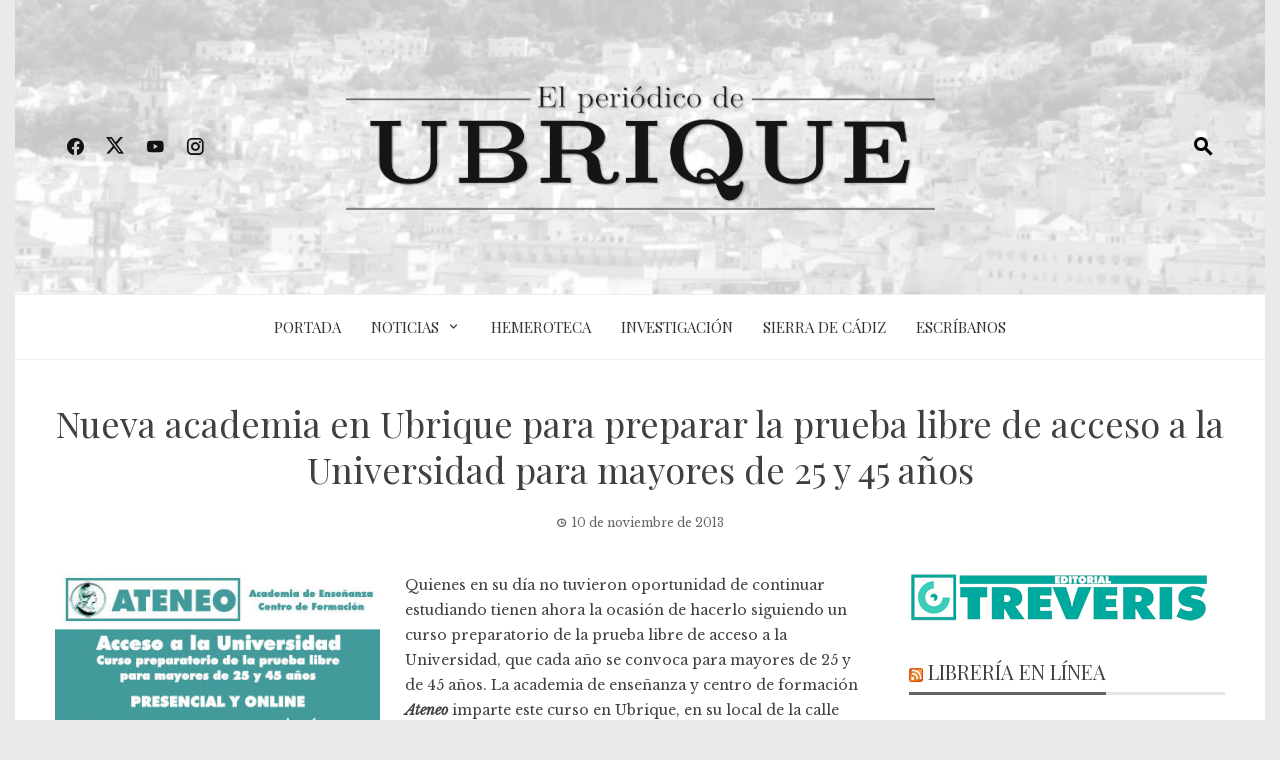

--- FILE ---
content_type: text/html; charset=UTF-8
request_url: https://elperiodicodeubrique.com/2013/11/nueva-academia-en-ubrique-para-preparar-la-prueba-libre-de-acceso-a-la-universidad-para-mayores-de-25-y-45-anos/
body_size: 25341
content:
<!DOCTYPE html>
<html lang="es">

    <head>
        <meta charset="UTF-8">
        <meta name="viewport" content="width=device-width, initial-scale=1">
        <link rel="profile" href="http://gmpg.org/xfn/11">

        
<!--/ Open Graphite /-->
<meta property="og:locale" content="es_ES" />
<meta property="og:type" content="" />
<meta property="og:url" content="https://elperiodicodeubrique.com/2013/11/nueva-academia-en-ubrique-para-preparar-la-prueba-libre-de-acceso-a-la-universidad-para-mayores-de-25-y-45-anos/" />
<meta property="og:title" content="" />
<meta property="og:description" content="" />
<meta property="og:site_name" content="El Periódico de Ubrique" />
<meta property="og:image" content="https://www.elperiodicodeubrique.com/wp-content/uploads/2020/03/cabecera-epu.jpg" />
<meta property="og:image:width" content="" />
<meta property="og:image:height" content="" />

<meta itemprop="description" content="" />
<meta itemprop="image" content="https://www.elperiodicodeubrique.com/wp-content/uploads/2020/03/cabecera-epu.jpg" />

<meta name="twitter:card" content="summary_large_image" />
<meta name="twitter:url" content="https://elperiodicodeubrique.com/2013/11/nueva-academia-en-ubrique-para-preparar-la-prueba-libre-de-acceso-a-la-universidad-para-mayores-de-25-y-45-anos/" />
<meta name="twitter:title" content="" />
<meta name="twitter:description" content="" />
<meta name="twitter:image" content="https://www.elperiodicodeubrique.com/wp-content/uploads/2020/03/cabecera-epu.jpg" />
<meta name="twitter:creator" content="@noticiasubrique" />
<meta name="twitter:site" content="El Periódico de Ubrique" />
<!--/ Open Graphite End /-->

<title>Nueva academia en Ubrique para preparar la prueba libre de acceso a la Universidad para mayores de 25 y 45 años &#8211; El Periódico de Ubrique</title>
<meta name='robots' content='max-image-preview:large' />
<link rel='dns-prefetch' href='//fonts.googleapis.com' />
<link rel="alternate" type="application/rss+xml" title="El Periódico de Ubrique &raquo; Feed" href="https://elperiodicodeubrique.com/feed/" />
<link rel="alternate" type="application/rss+xml" title="El Periódico de Ubrique &raquo; Feed de los comentarios" href="https://elperiodicodeubrique.com/comments/feed/" />
<link rel="alternate" type="application/rss+xml" title="El Periódico de Ubrique &raquo; Comentario Nueva academia en Ubrique para preparar la prueba libre de acceso a la Universidad para mayores de 25 y 45 años del feed" href="https://elperiodicodeubrique.com/2013/11/nueva-academia-en-ubrique-para-preparar-la-prueba-libre-de-acceso-a-la-universidad-para-mayores-de-25-y-45-anos/feed/" />
<link rel="alternate" title="oEmbed (JSON)" type="application/json+oembed" href="https://elperiodicodeubrique.com/wp-json/oembed/1.0/embed?url=https%3A%2F%2Felperiodicodeubrique.com%2F2013%2F11%2Fnueva-academia-en-ubrique-para-preparar-la-prueba-libre-de-acceso-a-la-universidad-para-mayores-de-25-y-45-anos%2F" />
<link rel="alternate" title="oEmbed (XML)" type="text/xml+oembed" href="https://elperiodicodeubrique.com/wp-json/oembed/1.0/embed?url=https%3A%2F%2Felperiodicodeubrique.com%2F2013%2F11%2Fnueva-academia-en-ubrique-para-preparar-la-prueba-libre-de-acceso-a-la-universidad-para-mayores-de-25-y-45-anos%2F&#038;format=xml" />
<style id='wp-img-auto-sizes-contain-inline-css'>
img:is([sizes=auto i],[sizes^="auto," i]){contain-intrinsic-size:3000px 1500px}
/*# sourceURL=wp-img-auto-sizes-contain-inline-css */
</style>
<link rel='stylesheet' id='argpd-informbox-css' href='https://elperiodicodeubrique.com/wp-content/plugins/adapta-rgpd/assets/css/inform-box-simple.css?ver=1.3.9' media='all' />
<link rel='stylesheet' id='argpd-cookies-eu-banner-css' href='https://elperiodicodeubrique.com/wp-content/plugins/adapta-rgpd/assets/css/cookies-banner-classic.css?ver=1.3.9' media='all' />
<style id='wp-emoji-styles-inline-css'>

	img.wp-smiley, img.emoji {
		display: inline !important;
		border: none !important;
		box-shadow: none !important;
		height: 1em !important;
		width: 1em !important;
		margin: 0 0.07em !important;
		vertical-align: -0.1em !important;
		background: none !important;
		padding: 0 !important;
	}
/*# sourceURL=wp-emoji-styles-inline-css */
</style>
<link rel='stylesheet' id='wp-block-library-css' href='https://elperiodicodeubrique.com/wp-includes/css/dist/block-library/style.min.css?ver=6.9' media='all' />
<style id='wp-block-library-theme-inline-css'>
.wp-block-audio :where(figcaption){color:#555;font-size:13px;text-align:center}.is-dark-theme .wp-block-audio :where(figcaption){color:#ffffffa6}.wp-block-audio{margin:0 0 1em}.wp-block-code{border:1px solid #ccc;border-radius:4px;font-family:Menlo,Consolas,monaco,monospace;padding:.8em 1em}.wp-block-embed :where(figcaption){color:#555;font-size:13px;text-align:center}.is-dark-theme .wp-block-embed :where(figcaption){color:#ffffffa6}.wp-block-embed{margin:0 0 1em}.blocks-gallery-caption{color:#555;font-size:13px;text-align:center}.is-dark-theme .blocks-gallery-caption{color:#ffffffa6}:root :where(.wp-block-image figcaption){color:#555;font-size:13px;text-align:center}.is-dark-theme :root :where(.wp-block-image figcaption){color:#ffffffa6}.wp-block-image{margin:0 0 1em}.wp-block-pullquote{border-bottom:4px solid;border-top:4px solid;color:currentColor;margin-bottom:1.75em}.wp-block-pullquote :where(cite),.wp-block-pullquote :where(footer),.wp-block-pullquote__citation{color:currentColor;font-size:.8125em;font-style:normal;text-transform:uppercase}.wp-block-quote{border-left:.25em solid;margin:0 0 1.75em;padding-left:1em}.wp-block-quote cite,.wp-block-quote footer{color:currentColor;font-size:.8125em;font-style:normal;position:relative}.wp-block-quote:where(.has-text-align-right){border-left:none;border-right:.25em solid;padding-left:0;padding-right:1em}.wp-block-quote:where(.has-text-align-center){border:none;padding-left:0}.wp-block-quote.is-large,.wp-block-quote.is-style-large,.wp-block-quote:where(.is-style-plain){border:none}.wp-block-search .wp-block-search__label{font-weight:700}.wp-block-search__button{border:1px solid #ccc;padding:.375em .625em}:where(.wp-block-group.has-background){padding:1.25em 2.375em}.wp-block-separator.has-css-opacity{opacity:.4}.wp-block-separator{border:none;border-bottom:2px solid;margin-left:auto;margin-right:auto}.wp-block-separator.has-alpha-channel-opacity{opacity:1}.wp-block-separator:not(.is-style-wide):not(.is-style-dots){width:100px}.wp-block-separator.has-background:not(.is-style-dots){border-bottom:none;height:1px}.wp-block-separator.has-background:not(.is-style-wide):not(.is-style-dots){height:2px}.wp-block-table{margin:0 0 1em}.wp-block-table td,.wp-block-table th{word-break:normal}.wp-block-table :where(figcaption){color:#555;font-size:13px;text-align:center}.is-dark-theme .wp-block-table :where(figcaption){color:#ffffffa6}.wp-block-video :where(figcaption){color:#555;font-size:13px;text-align:center}.is-dark-theme .wp-block-video :where(figcaption){color:#ffffffa6}.wp-block-video{margin:0 0 1em}:root :where(.wp-block-template-part.has-background){margin-bottom:0;margin-top:0;padding:1.25em 2.375em}
/*# sourceURL=/wp-includes/css/dist/block-library/theme.min.css */
</style>
<style id='global-styles-inline-css'>
:root{--wp--preset--aspect-ratio--square: 1;--wp--preset--aspect-ratio--4-3: 4/3;--wp--preset--aspect-ratio--3-4: 3/4;--wp--preset--aspect-ratio--3-2: 3/2;--wp--preset--aspect-ratio--2-3: 2/3;--wp--preset--aspect-ratio--16-9: 16/9;--wp--preset--aspect-ratio--9-16: 9/16;--wp--preset--color--black: #000000;--wp--preset--color--cyan-bluish-gray: #abb8c3;--wp--preset--color--white: #ffffff;--wp--preset--color--pale-pink: #f78da7;--wp--preset--color--vivid-red: #cf2e2e;--wp--preset--color--luminous-vivid-orange: #ff6900;--wp--preset--color--luminous-vivid-amber: #fcb900;--wp--preset--color--light-green-cyan: #7bdcb5;--wp--preset--color--vivid-green-cyan: #00d084;--wp--preset--color--pale-cyan-blue: #8ed1fc;--wp--preset--color--vivid-cyan-blue: #0693e3;--wp--preset--color--vivid-purple: #9b51e0;--wp--preset--gradient--vivid-cyan-blue-to-vivid-purple: linear-gradient(135deg,rgb(6,147,227) 0%,rgb(155,81,224) 100%);--wp--preset--gradient--light-green-cyan-to-vivid-green-cyan: linear-gradient(135deg,rgb(122,220,180) 0%,rgb(0,208,130) 100%);--wp--preset--gradient--luminous-vivid-amber-to-luminous-vivid-orange: linear-gradient(135deg,rgb(252,185,0) 0%,rgb(255,105,0) 100%);--wp--preset--gradient--luminous-vivid-orange-to-vivid-red: linear-gradient(135deg,rgb(255,105,0) 0%,rgb(207,46,46) 100%);--wp--preset--gradient--very-light-gray-to-cyan-bluish-gray: linear-gradient(135deg,rgb(238,238,238) 0%,rgb(169,184,195) 100%);--wp--preset--gradient--cool-to-warm-spectrum: linear-gradient(135deg,rgb(74,234,220) 0%,rgb(151,120,209) 20%,rgb(207,42,186) 40%,rgb(238,44,130) 60%,rgb(251,105,98) 80%,rgb(254,248,76) 100%);--wp--preset--gradient--blush-light-purple: linear-gradient(135deg,rgb(255,206,236) 0%,rgb(152,150,240) 100%);--wp--preset--gradient--blush-bordeaux: linear-gradient(135deg,rgb(254,205,165) 0%,rgb(254,45,45) 50%,rgb(107,0,62) 100%);--wp--preset--gradient--luminous-dusk: linear-gradient(135deg,rgb(255,203,112) 0%,rgb(199,81,192) 50%,rgb(65,88,208) 100%);--wp--preset--gradient--pale-ocean: linear-gradient(135deg,rgb(255,245,203) 0%,rgb(182,227,212) 50%,rgb(51,167,181) 100%);--wp--preset--gradient--electric-grass: linear-gradient(135deg,rgb(202,248,128) 0%,rgb(113,206,126) 100%);--wp--preset--gradient--midnight: linear-gradient(135deg,rgb(2,3,129) 0%,rgb(40,116,252) 100%);--wp--preset--font-size--small: 0.9rem;--wp--preset--font-size--medium: 1.05rem;--wp--preset--font-size--large: clamp(1.39rem, 1.39rem + ((1vw - 0.2rem) * 0.836), 1.85rem);--wp--preset--font-size--x-large: clamp(1.85rem, 1.85rem + ((1vw - 0.2rem) * 1.182), 2.5rem);--wp--preset--font-size--xx-large: clamp(2.5rem, 2.5rem + ((1vw - 0.2rem) * 1.4), 3.27rem);--wp--preset--spacing--20: 0.44rem;--wp--preset--spacing--30: 0.67rem;--wp--preset--spacing--40: 1rem;--wp--preset--spacing--50: 1.5rem;--wp--preset--spacing--60: 2.25rem;--wp--preset--spacing--70: 3.38rem;--wp--preset--spacing--80: 5.06rem;--wp--preset--shadow--natural: 6px 6px 9px rgba(0, 0, 0, 0.2);--wp--preset--shadow--deep: 12px 12px 50px rgba(0, 0, 0, 0.4);--wp--preset--shadow--sharp: 6px 6px 0px rgba(0, 0, 0, 0.2);--wp--preset--shadow--outlined: 6px 6px 0px -3px rgb(255, 255, 255), 6px 6px rgb(0, 0, 0);--wp--preset--shadow--crisp: 6px 6px 0px rgb(0, 0, 0);}:root { --wp--style--global--content-size: 1100px;--wp--style--global--wide-size: 1200px; }:where(body) { margin: 0; }.wp-site-blocks > .alignleft { float: left; margin-right: 2em; }.wp-site-blocks > .alignright { float: right; margin-left: 2em; }.wp-site-blocks > .aligncenter { justify-content: center; margin-left: auto; margin-right: auto; }:where(.wp-site-blocks) > * { margin-block-start: 24px; margin-block-end: 0; }:where(.wp-site-blocks) > :first-child { margin-block-start: 0; }:where(.wp-site-blocks) > :last-child { margin-block-end: 0; }:root { --wp--style--block-gap: 24px; }:root :where(.is-layout-flow) > :first-child{margin-block-start: 0;}:root :where(.is-layout-flow) > :last-child{margin-block-end: 0;}:root :where(.is-layout-flow) > *{margin-block-start: 24px;margin-block-end: 0;}:root :where(.is-layout-constrained) > :first-child{margin-block-start: 0;}:root :where(.is-layout-constrained) > :last-child{margin-block-end: 0;}:root :where(.is-layout-constrained) > *{margin-block-start: 24px;margin-block-end: 0;}:root :where(.is-layout-flex){gap: 24px;}:root :where(.is-layout-grid){gap: 24px;}.is-layout-flow > .alignleft{float: left;margin-inline-start: 0;margin-inline-end: 2em;}.is-layout-flow > .alignright{float: right;margin-inline-start: 2em;margin-inline-end: 0;}.is-layout-flow > .aligncenter{margin-left: auto !important;margin-right: auto !important;}.is-layout-constrained > .alignleft{float: left;margin-inline-start: 0;margin-inline-end: 2em;}.is-layout-constrained > .alignright{float: right;margin-inline-start: 2em;margin-inline-end: 0;}.is-layout-constrained > .aligncenter{margin-left: auto !important;margin-right: auto !important;}.is-layout-constrained > :where(:not(.alignleft):not(.alignright):not(.alignfull)){max-width: var(--wp--style--global--content-size);margin-left: auto !important;margin-right: auto !important;}.is-layout-constrained > .alignwide{max-width: var(--wp--style--global--wide-size);}body .is-layout-flex{display: flex;}.is-layout-flex{flex-wrap: wrap;align-items: center;}.is-layout-flex > :is(*, div){margin: 0;}body .is-layout-grid{display: grid;}.is-layout-grid > :is(*, div){margin: 0;}body{padding-top: 0px;padding-right: 0px;padding-bottom: 0px;padding-left: 0px;}:root :where(.wp-element-button, .wp-block-button__link){background-color: #32373c;border-width: 0;color: #fff;font-family: inherit;font-size: inherit;font-style: inherit;font-weight: inherit;letter-spacing: inherit;line-height: inherit;padding-top: calc(0.667em + 2px);padding-right: calc(1.333em + 2px);padding-bottom: calc(0.667em + 2px);padding-left: calc(1.333em + 2px);text-decoration: none;text-transform: inherit;}.has-black-color{color: var(--wp--preset--color--black) !important;}.has-cyan-bluish-gray-color{color: var(--wp--preset--color--cyan-bluish-gray) !important;}.has-white-color{color: var(--wp--preset--color--white) !important;}.has-pale-pink-color{color: var(--wp--preset--color--pale-pink) !important;}.has-vivid-red-color{color: var(--wp--preset--color--vivid-red) !important;}.has-luminous-vivid-orange-color{color: var(--wp--preset--color--luminous-vivid-orange) !important;}.has-luminous-vivid-amber-color{color: var(--wp--preset--color--luminous-vivid-amber) !important;}.has-light-green-cyan-color{color: var(--wp--preset--color--light-green-cyan) !important;}.has-vivid-green-cyan-color{color: var(--wp--preset--color--vivid-green-cyan) !important;}.has-pale-cyan-blue-color{color: var(--wp--preset--color--pale-cyan-blue) !important;}.has-vivid-cyan-blue-color{color: var(--wp--preset--color--vivid-cyan-blue) !important;}.has-vivid-purple-color{color: var(--wp--preset--color--vivid-purple) !important;}.has-black-background-color{background-color: var(--wp--preset--color--black) !important;}.has-cyan-bluish-gray-background-color{background-color: var(--wp--preset--color--cyan-bluish-gray) !important;}.has-white-background-color{background-color: var(--wp--preset--color--white) !important;}.has-pale-pink-background-color{background-color: var(--wp--preset--color--pale-pink) !important;}.has-vivid-red-background-color{background-color: var(--wp--preset--color--vivid-red) !important;}.has-luminous-vivid-orange-background-color{background-color: var(--wp--preset--color--luminous-vivid-orange) !important;}.has-luminous-vivid-amber-background-color{background-color: var(--wp--preset--color--luminous-vivid-amber) !important;}.has-light-green-cyan-background-color{background-color: var(--wp--preset--color--light-green-cyan) !important;}.has-vivid-green-cyan-background-color{background-color: var(--wp--preset--color--vivid-green-cyan) !important;}.has-pale-cyan-blue-background-color{background-color: var(--wp--preset--color--pale-cyan-blue) !important;}.has-vivid-cyan-blue-background-color{background-color: var(--wp--preset--color--vivid-cyan-blue) !important;}.has-vivid-purple-background-color{background-color: var(--wp--preset--color--vivid-purple) !important;}.has-black-border-color{border-color: var(--wp--preset--color--black) !important;}.has-cyan-bluish-gray-border-color{border-color: var(--wp--preset--color--cyan-bluish-gray) !important;}.has-white-border-color{border-color: var(--wp--preset--color--white) !important;}.has-pale-pink-border-color{border-color: var(--wp--preset--color--pale-pink) !important;}.has-vivid-red-border-color{border-color: var(--wp--preset--color--vivid-red) !important;}.has-luminous-vivid-orange-border-color{border-color: var(--wp--preset--color--luminous-vivid-orange) !important;}.has-luminous-vivid-amber-border-color{border-color: var(--wp--preset--color--luminous-vivid-amber) !important;}.has-light-green-cyan-border-color{border-color: var(--wp--preset--color--light-green-cyan) !important;}.has-vivid-green-cyan-border-color{border-color: var(--wp--preset--color--vivid-green-cyan) !important;}.has-pale-cyan-blue-border-color{border-color: var(--wp--preset--color--pale-cyan-blue) !important;}.has-vivid-cyan-blue-border-color{border-color: var(--wp--preset--color--vivid-cyan-blue) !important;}.has-vivid-purple-border-color{border-color: var(--wp--preset--color--vivid-purple) !important;}.has-vivid-cyan-blue-to-vivid-purple-gradient-background{background: var(--wp--preset--gradient--vivid-cyan-blue-to-vivid-purple) !important;}.has-light-green-cyan-to-vivid-green-cyan-gradient-background{background: var(--wp--preset--gradient--light-green-cyan-to-vivid-green-cyan) !important;}.has-luminous-vivid-amber-to-luminous-vivid-orange-gradient-background{background: var(--wp--preset--gradient--luminous-vivid-amber-to-luminous-vivid-orange) !important;}.has-luminous-vivid-orange-to-vivid-red-gradient-background{background: var(--wp--preset--gradient--luminous-vivid-orange-to-vivid-red) !important;}.has-very-light-gray-to-cyan-bluish-gray-gradient-background{background: var(--wp--preset--gradient--very-light-gray-to-cyan-bluish-gray) !important;}.has-cool-to-warm-spectrum-gradient-background{background: var(--wp--preset--gradient--cool-to-warm-spectrum) !important;}.has-blush-light-purple-gradient-background{background: var(--wp--preset--gradient--blush-light-purple) !important;}.has-blush-bordeaux-gradient-background{background: var(--wp--preset--gradient--blush-bordeaux) !important;}.has-luminous-dusk-gradient-background{background: var(--wp--preset--gradient--luminous-dusk) !important;}.has-pale-ocean-gradient-background{background: var(--wp--preset--gradient--pale-ocean) !important;}.has-electric-grass-gradient-background{background: var(--wp--preset--gradient--electric-grass) !important;}.has-midnight-gradient-background{background: var(--wp--preset--gradient--midnight) !important;}.has-small-font-size{font-size: var(--wp--preset--font-size--small) !important;}.has-medium-font-size{font-size: var(--wp--preset--font-size--medium) !important;}.has-large-font-size{font-size: var(--wp--preset--font-size--large) !important;}.has-x-large-font-size{font-size: var(--wp--preset--font-size--x-large) !important;}.has-xx-large-font-size{font-size: var(--wp--preset--font-size--xx-large) !important;}
:root :where(.wp-block-pullquote){font-size: clamp(0.984em, 0.984rem + ((1vw - 0.2em) * 0.938), 1.5em);line-height: 1.6;}
/*# sourceURL=global-styles-inline-css */
</style>
<link rel='stylesheet' id='super-rss-reader-css' href='https://elperiodicodeubrique.com/wp-content/plugins/super-rss-reader/public/css/style.min.css?ver=5.4' media='all' />
<link rel='stylesheet' id='viral-news-style-css' href='https://elperiodicodeubrique.com/wp-content/themes/viral-news/style.css?ver=2.04' media='all' />
<style id='viral-news-style-inline-css'>
:root{--viral-news-template-color:#636363;--viral-news-header-image:url(https://elperiodicodeubrique.com/wp-content/uploads/2021/07/fondo-cabecera-epu2.jpg);--viral-news-header-padding:70px 0}
/*# sourceURL=viral-news-style-inline-css */
</style>
<link rel='stylesheet' id='twittericon-css' href='https://elperiodicodeubrique.com/wp-content/themes/viral-news/css/twittericon.css?ver=2.04' media='all' />
<link rel='stylesheet' id='materialdesignicons-css' href='https://elperiodicodeubrique.com/wp-content/themes/viral-news/css/materialdesignicons.css?ver=2.04' media='all' />
<link rel='stylesheet' id='owl-carousel-css' href='https://elperiodicodeubrique.com/wp-content/themes/viral-news/css/owl.carousel.css?ver=2.04' media='all' />
<link rel='stylesheet' id='viral-news-fonts-css' href='https://fonts.googleapis.com/css?family=Playfair+Display%3A400%2C500%2C600%2C700%2C800%2C900%2C400i%2C500i%2C600i%2C700i%2C800i%2C900i%7CLibre+Baskerville%3A400%2C400i%2C700&#038;subset=latin%2Clatin-ext&#038;display=swap' media='all' />
<link rel='stylesheet' id='arpw-style-css' href='https://elperiodicodeubrique.com/wp-content/plugins/advanced-random-posts-widget/assets/css/arpw-frontend.css?ver=6.9' media='all' />
<link rel='stylesheet' id='slb_core-css' href='https://elperiodicodeubrique.com/wp-content/plugins/simple-lightbox/client/css/app.css?ver=2.9.4' media='all' />
<link rel='stylesheet' id='dashicons-css' href='https://elperiodicodeubrique.com/wp-includes/css/dashicons.min.css?ver=6.9' media='all' />
<link rel='stylesheet' id='elementor-frontend-css' href='https://elperiodicodeubrique.com/wp-content/plugins/elementor/assets/css/frontend.min.css?ver=3.34.3' media='all' />
<link rel='stylesheet' id='eael-general-css' href='https://elperiodicodeubrique.com/wp-content/plugins/essential-addons-for-elementor-lite/assets/front-end/css/view/general.min.css?ver=6.5.8' media='all' />
<script src="https://elperiodicodeubrique.com/wp-includes/js/jquery/jquery.min.js?ver=3.7.1" id="jquery-core-js"></script>
<script src="https://elperiodicodeubrique.com/wp-includes/js/jquery/jquery-migrate.min.js?ver=3.4.1" id="jquery-migrate-js"></script>
<script src="https://elperiodicodeubrique.com/wp-content/plugins/adapta-rgpd/assets/js/cookies-eu-banner.js?ver=1.3.9" id="argpd-cookies-eu-banner-js"></script>
<script src="https://elperiodicodeubrique.com/wp-content/plugins/super-rss-reader/public/js/jquery.easy-ticker.min.js?ver=5.4" id="jquery-easy-ticker-js"></script>
<script src="https://elperiodicodeubrique.com/wp-content/plugins/super-rss-reader/public/js/script.min.js?ver=5.4" id="super-rss-reader-js"></script>
<link rel="https://api.w.org/" href="https://elperiodicodeubrique.com/wp-json/" /><link rel="alternate" title="JSON" type="application/json" href="https://elperiodicodeubrique.com/wp-json/wp/v2/posts/7082" /><link rel="EditURI" type="application/rsd+xml" title="RSD" href="https://elperiodicodeubrique.com/xmlrpc.php?rsd" />
<meta name="generator" content="WordPress 6.9" />
<link rel="canonical" href="https://elperiodicodeubrique.com/2013/11/nueva-academia-en-ubrique-para-preparar-la-prueba-libre-de-acceso-a-la-universidad-para-mayores-de-25-y-45-anos/" />
<link rel='shortlink' href='https://elperiodicodeubrique.com/?p=7082' />
		<!-- Custom Logo: hide header text -->
		<style id="custom-logo-css">
			.vn-site-title, .vn-site-description {
				position: absolute;
				clip-path: inset(50%);
			}
		</style>
		<style id="essential-blocks-global-styles">
            :root {
                --eb-global-primary-color: #101828;
--eb-global-secondary-color: #475467;
--eb-global-tertiary-color: #98A2B3;
--eb-global-text-color: #475467;
--eb-global-heading-color: #1D2939;
--eb-global-link-color: #444CE7;
--eb-global-background-color: #F9FAFB;
--eb-global-button-text-color: #FFFFFF;
--eb-global-button-background-color: #101828;
--eb-gradient-primary-color: linear-gradient(90deg, hsla(259, 84%, 78%, 1) 0%, hsla(206, 67%, 75%, 1) 100%);
--eb-gradient-secondary-color: linear-gradient(90deg, hsla(18, 76%, 85%, 1) 0%, hsla(203, 69%, 84%, 1) 100%);
--eb-gradient-tertiary-color: linear-gradient(90deg, hsla(248, 21%, 15%, 1) 0%, hsla(250, 14%, 61%, 1) 100%);
--eb-gradient-background-color: linear-gradient(90deg, rgb(250, 250, 250) 0%, rgb(233, 233, 233) 49%, rgb(244, 243, 243) 100%);

                --eb-tablet-breakpoint: 1024px;
--eb-mobile-breakpoint: 767px;

            }
            
            
        </style><meta name="generator" content="Elementor 3.34.3; features: additional_custom_breakpoints; settings: css_print_method-external, google_font-enabled, font_display-swap">
			<style>
				.e-con.e-parent:nth-of-type(n+4):not(.e-lazyloaded):not(.e-no-lazyload),
				.e-con.e-parent:nth-of-type(n+4):not(.e-lazyloaded):not(.e-no-lazyload) * {
					background-image: none !important;
				}
				@media screen and (max-height: 1024px) {
					.e-con.e-parent:nth-of-type(n+3):not(.e-lazyloaded):not(.e-no-lazyload),
					.e-con.e-parent:nth-of-type(n+3):not(.e-lazyloaded):not(.e-no-lazyload) * {
						background-image: none !important;
					}
				}
				@media screen and (max-height: 640px) {
					.e-con.e-parent:nth-of-type(n+2):not(.e-lazyloaded):not(.e-no-lazyload),
					.e-con.e-parent:nth-of-type(n+2):not(.e-lazyloaded):not(.e-no-lazyload) * {
						background-image: none !important;
					}
				}
			</style>
			<link rel="icon" href="https://elperiodicodeubrique.com/wp-content/uploads/2021/08/epu-150x150.png" sizes="32x32" />
<link rel="icon" href="https://elperiodicodeubrique.com/wp-content/uploads/2021/08/epu-300x300.png" sizes="192x192" />
<link rel="apple-touch-icon" href="https://elperiodicodeubrique.com/wp-content/uploads/2021/08/epu-300x300.png" />
<meta name="msapplication-TileImage" content="https://elperiodicodeubrique.com/wp-content/uploads/2021/08/epu-300x300.png" />
    </head>

    <body class="wp-singular post-template-default single single-post postid-7082 single-format-standard wp-custom-logo wp-embed-responsive wp-theme-viral-news he-viral-news group-blog viral-news-right-sidebar vn-boxed elementor-default elementor-kit-22601">
                <div id="vn-page">
            <a class="skip-link screen-reader-text" href="#vn-content">Saltar al contenido</a>
                        <header id="vn-masthead" class="vn-site-header" >
                
                <div class="vn-header vn-black">
                    <div class="vn-container">
                        <div class="vn-header-social-icons"><a class="vn-facebook" href="https://www.facebook.com/noticiasubrique" target="_blank"><i class="mdi-facebook"></i></a><a class="vn-twitter" href="https://whatsapp.com/channel/0029VbBfrvy6GcGB9uEtjv2K" target="_blank"><i class="ti-x-twitter"></i></a><a class="vn-youtube" href="https://www.youtube.com/channel/UCVtA517leer9GObqWd_jkiw" target="_blank"><i class="mdi-youtube"></i></a><a class="vn-instagram" href="https://whatsapp.com/channel/0029VbBfrvy6GcGB9uEtjv2K" target="_blank"><i class="mdi-instagram"></i></a></div>            <div id="vn-site-branding">
                <a href="https://elperiodicodeubrique.com/" class="custom-logo-link" rel="home"><img fetchpriority="high" width="600" height="134" src="https://elperiodicodeubrique.com/wp-content/uploads/2021/08/logo-epu2.png" class="custom-logo" alt="El Periódico de Ubrique" decoding="async" srcset="https://elperiodicodeubrique.com/wp-content/uploads/2021/08/logo-epu2.png 600w, https://elperiodicodeubrique.com/wp-content/uploads/2021/08/logo-epu2-300x67.png 300w" sizes="(max-width: 600px) 100vw, 600px" /></a>            </div><!-- .site-branding -->
            <div class="vn-header-search" ><span><i class="mdi-magnify"></i></span></div>                    </div>
                </div>

                                    <nav id="vn-site-navigation" class="vn-main-navigation vn-light">
                        <div class="vn-container">
                            <div class="vn-header-search"><span ><i class="mdi-magnify"></i></span></div>

                            <a href="#" class="vn-toggle-menu"><span></span></a>
                            <div class="vn-menu vn-clearfix"><ul id="menu-principal" class="vn-clearfix"><li id="menu-item-16652" class="menu-item menu-item-type-custom menu-item-object-custom menu-item-16652"><a href="/" title="Ir a portada">Portada</a></li>
<li id="menu-item-20334" class="menu-item menu-item-type-post_type menu-item-object-page current_page_parent menu-item-has-children menu-item-20334"><a href="https://elperiodicodeubrique.com/noticias/">Noticias</a>
<ul class="sub-menu">
	<li id="menu-item-20244" class="menu-item menu-item-type-taxonomy menu-item-object-category menu-item-20244"><a href="https://elperiodicodeubrique.com/category/ciencia/">Ciencia</a></li>
	<li id="menu-item-20245" class="menu-item menu-item-type-taxonomy menu-item-object-category current-post-ancestor current-menu-parent current-post-parent menu-item-20245"><a href="https://elperiodicodeubrique.com/category/cultura/">Cultura y Educación</a></li>
	<li id="menu-item-20246" class="menu-item menu-item-type-taxonomy menu-item-object-category menu-item-20246"><a href="https://elperiodicodeubrique.com/category/deportes/">Deportes</a></li>
	<li id="menu-item-20250" class="menu-item menu-item-type-taxonomy menu-item-object-category menu-item-20250"><a href="https://elperiodicodeubrique.com/category/trabajo-economia/">Trabajo y Economía</a></li>
	<li id="menu-item-20251" class="menu-item menu-item-type-taxonomy menu-item-object-category menu-item-20251"><a href="https://elperiodicodeubrique.com/category/mediombiente/">Medio Ambiente</a></li>
	<li id="menu-item-23877" class="menu-item menu-item-type-taxonomy menu-item-object-category menu-item-23877"><a href="https://elperiodicodeubrique.com/category/memoria/">Memoria Histórica</a></li>
	<li id="menu-item-20252" class="menu-item menu-item-type-taxonomy menu-item-object-category menu-item-20252"><a href="https://elperiodicodeubrique.com/category/opinion/">Opinión</a></li>
	<li id="menu-item-20253" class="menu-item menu-item-type-taxonomy menu-item-object-category menu-item-20253"><a href="https://elperiodicodeubrique.com/category/politica/">Política</a></li>
	<li id="menu-item-20254" class="menu-item menu-item-type-taxonomy menu-item-object-category menu-item-20254"><a href="https://elperiodicodeubrique.com/category/salud/">Salud y Bienestar</a></li>
	<li id="menu-item-20255" class="menu-item menu-item-type-taxonomy menu-item-object-category menu-item-20255"><a href="https://elperiodicodeubrique.com/category/sociedad/">Sociedad</a></li>
</ul>
</li>
<li id="menu-item-17434" class="menu-item menu-item-type-post_type menu-item-object-page menu-item-17434"><a href="https://elperiodicodeubrique.com/archivo/">Hemeroteca</a></li>
<li id="menu-item-17482" class="menu-item menu-item-type-post_type menu-item-object-page menu-item-17482"><a href="https://elperiodicodeubrique.com/investigacion/">Investigación</a></li>
<li id="menu-item-20413" class="menu-item menu-item-type-custom menu-item-object-custom menu-item-20413"><a href="https://www.sierradecadiz.com/">Sierra de Cádiz</a></li>
<li id="menu-item-18767" class="menu-item menu-item-type-custom menu-item-object-custom menu-item-18767"><a href="/contactar/">Escríbanos</a></li>
</ul></div>                        </div>
                    </nav>
                            </header>

            <div id="vn-content" class="vn-site-content">
<div class="vn-container">
                <header class="vn-main-header">
                <h1>Nueva academia en Ubrique para preparar la prueba libre de acceso a la Universidad para mayores de 25 y 45 años</h1>                <div class="posted-on"><i class="mdi-clock-time-three-outline"></i><time class="entry-date published updated" datetime="2013-11-10T03:08:12+01:00">10 de noviembre de 2013</time></div>            </header><!-- .entry-header -->
        
        <div class="vn-content-wrap vn-clearfix">
            <div id="primary" class="content-area">

                
<article id="post-7082" class="vn-article-content post-7082 post type-post status-publish format-standard hentry category-cultura category-ubrique tag-educacion tag-ensenanza tag-formacion" >

    <div class="entry-content">

        <figure id="attachment_7108" aria-describedby="caption-attachment-7108" style="width: 325px" class="wp-caption alignleft"><a href="https://www.elperiodicodeubrique.com/wp-content/uploads/2013/11/2013-11-11-FolletoAteneo-modificado-reducido.jpg" data-slb-active="1" data-slb-asset="564277496" data-slb-group="7082"><img decoding="async" class="size-medium wp-image-7108" alt="Ateneo, Academia de Enseñanza." src="https://www.elperiodicodeubrique.com/wp-content/uploads/2013/11/2013-11-11-FolletoAteneo-modificado-reducido-325x450.jpg" width="325" height="450" /></a><figcaption id="caption-attachment-7108" class="wp-caption-text">Ateneo, Academia de Enseñanza.</figcaption></figure>
Quienes en su día no tuvieron oportunidad de continuar estudiando tienen ahora la ocasión de hacerlo siguiendo un curso preparatorio de la prueba libre de acceso a la Universidad, que cada año se convoca para mayores de 25 y de 45 años. La academia de enseñanza y centro de formación <a title="Ateneo" href="http://www.treveris.es/formacion/" target="_blank" rel="noopener noreferrer"><strong><em>Ateneo</em></strong></a> imparte este curso en Ubrique, en su local de la calle Toledo, nº 53-A. El objetivo es preparar a los alumnos para el examen que les permitirá acceder a los estudios superiores, convocado por la UNED para el mes de mayo de 2014. Para ello, las personas de entre 25 y 44 años deberán examinarse de tres asignaturas obligatorias (Lengua castellana, Comentario de Texto y Lengua extranjera) y dos optativas (en función de la rama elegida). Las personas mayores de 45 años sólo deberán examinarse de dos asignaturas obligatorias: Lengua castellana (cuyo examen es de tipo test) y Comentario de Texto. La academia <em>Ateneo</em> imparte este curso en la <a title="Ateneo" href="http://www.treveris.es/formacion/prueba-libre/" target="_blank" rel="noopener noreferrer">modalidad presencial</a> y <a title="Ateneo" href="http://www.treveris.es/ateneo/course/index.php" target="_blank" rel="noopener noreferrer"><em>online</em></a>. También cabe la posibilidad de inscribirse en asignaturas sueltas. El plazo de matrícula está abierto durante todo el mes de noviembre de 2013. El precio de la matrícula es reducido y el <a title="Tienda online" href="http://sierradegrazalema.com/index.php?id_category=15&amp;controller=category" target="_blank" rel="noopener noreferrer">abono</a>  se puede hacer de forma aplazada en tres mensualidades, con descuento del 10% para desempleados.<br />
&nbsp;<br />
<span id="more-7082"></span><br />
<em>Ateneo</em> es una nueva entidad docente de Ubrique, de carácter privado, que pretende «contribuir a la formación académica y profesional de cuantas personas deseen acceder a titulaciones oficiales, formarse para tener mayores posibilidades de integrarse en el mercado laboral y ampliar sus conocimientos en diferentes materias para mejorar su situación profesional o para su enriquecimiento personal».<br />
En unos momentos de crisis y falta de expectativas laborales, <em>Ateneo</em> se propone aportar la experiencia docente de su equipo de tutores para intentar responder a la creciente demanda de formación que se constata en la sociedad como una fórmula idónea de poder acceder al mercado laboral o, en su caso, mejorar la situación del empleo que la persona interesada desempeñe.<br />
<strong>1.- CURSO PREPARATORIO DE LA PRUEBA LIBRE DE ACCESO A LA UNIVERSIDAD PARA MAYORES DE 25 AÑOS</strong>:<br />
Este curso tiene como finalidad la preparación del alumno para que pueda superar la prueba libre de acceso a la Universidad que se convoca oficialmente cada año. Esta prueba se realiza en una única convocatoria anual, en abril de 2014 en el Distrito Único Universitario Andaluz y en mayo-junio de 2014 en la UNED.<br />
Asimismo, el curso que imparte la <em><strong>Academia de Enseñanza Ateneo</strong></em> es útil también <em>como apoyo</em> para quienes se matriculen en el curso oficial de Acceso para Mayores de 25 años que da la UNED.<br />
La Prueba Libre de Acceso a la Universidad la pueden realizar las personas que tengan 25 años o los cumplan antes del 1 de octubre de 2014 y que no tengan un título que les dé acceso a la Universidad.<br />
La Prueba Libre de Acceso a la Universidad para mayores de 25 años se estructura en dos fases:</p>
<ul>
<li>a) La <strong>Fase General</strong> tiene como objetivo “apreciar la madurez e idoneidad de los candidatos para seguir con éxito estudios universitarios, así como su capacidad de razonamiento y expresión escrita”.<br />
La fase general consta de 3 ejercicios de las siguientes asignaturas:<br />
&#8211; Comentario de Texto.<br />
&#8211; Lengua castellana.<br />
&#8211; Lengua extranjera (a elegir una entre alemán, francés, inglés, italiano y portugués).<br />
En este curso académico, la <em><strong>Academia de Enseñanza Ateneo</strong></em> imparte las dos primeras asignaturas de esta fase general (Comentario de Texto y Lengua castellana) y el idioma inglés.</li>
<li>b) La <strong>Fase Específica</strong> tiene por finalidad “valorar las habilidades, capacidades y aptitudes de los candidatos para cursar con éxito las diferentes enseñanzas universitarias vinculadas a cada una de las ramas de conocimiento”.<br />
La fase específica consta de 2 ejercicios. El estudiante debe elegir la opción que corresponda con los estudios de Grado que desee cursar una vez superada la prueba de acceso.<br />
Las asignaturas que serán objeto de la prueba se determinarán en función de la opción escogida por el estudiante.</li>
</ul>
<p>La <strong><em>Academia de Enseñanza Ateneo</em></strong> imparte las asignaturas de las siguientes ramas:</p>
<ul>
<li>Rama de Artes y Humanidades.</li>
<li>Rama de Ciencias Sociales y Jurídicas.</li>
<li>Rama de Ciencias de la Salud.</li>
<li>Rama de Ingeniería y Arquitectura.</li>
<li>Rama de Ciencias.</li>
</ul>
<p>Si el alumno desea iniciar sus estudios universitarios en la rama de <strong>Artes y Humanidades</strong>, al superar la prueba libre podrá acceder a cualquiera de los siguientes grados:</p>
<ul>
<li>Grado en Lengua y Literatura Españolas.</li>
<li>Grado en Estudios ingleses: Lengua, literatura y cultura.</li>
<li>Grado en Geografía e Historia.</li>
<li>Grado en Historia del Arte.</li>
<li>Grado en Filosofía.</li>
</ul>
<p>Si el alumno desea iniciar sus estudios universitarios en la rama de <strong>Ciencias Sociales y Jurídicas</strong>, al superar la prueba libre podrá acceder a cualquiera de los siguientes grados:</p>
<ul>
<li>Grado en Pedagogía.</li>
<li>Grado en Educación Social.</li>
<li>Grado en Sociología.</li>
<li>Grado en Ciencia Política y de la Administración.</li>
<li>Grado en Turismo.</li>
<li>Grado en Trabajo Social.</li>
<li>Grado en Antropología.</li>
<li>Grado en Derecho.</li>
<li>Grado en Ciencias Jurídicas de las Administraciones Públicas.</li>
<li>Grado en Economía.</li>
</ul>
<p>Si el alumno desea iniciar sus estudios universitarios en la rama de <strong>Ciencias de la Salud</strong>, al superar la prueba libre podrá acceder al grado de:</p>
<ul>
<li>Psicología.</li>
</ul>
<p>Si el alumno desea iniciar sus estudios universitarios en la rama de <strong>Ingeniería y Arquitectura</strong>, al superar la prueba libre podrá acceder a los siguientes grados:</p>
<ul>
<li>Grado en Ingeniería Eléctrica.</li>
<li>Grado en Ingeniería en Electrónica Industrial y Automática.</li>
<li>Grado en Ingeniería Mecánica.</li>
<li>Grado en Ingeniería en Tecnologías Industriales.</li>
<li>Grado en Ingeniería  Informática.</li>
<li>Grado en Ingeniería en Tecnologías de la Información.</li>
</ul>
<p>Si el alumno desea iniciar sus estudios universitarios en la rama de <strong>Ciencias</strong>, al superar la prueba libre podrá acceder al grado de:</p>
<ul>
<li>Ciencias Ambientales.</li>
</ul>
<figure id="attachment_7085" aria-describedby="caption-attachment-7085" style="width: 450px" class="wp-caption aligncenter"><a href="https://www.elperiodicodeubrique.com/wp-content/uploads/2013/11/academia01-reducida.jpg" data-slb-active="1" data-slb-asset="1151294476" data-slb-group="7082"><img decoding="async" class="size-medium wp-image-7085" alt="Vestíbulo." src="https://www.elperiodicodeubrique.com/wp-content/uploads/2013/11/academia01-reducida-450x337.jpg" width="450" height="337" /></a><figcaption id="caption-attachment-7085" class="wp-caption-text">Vestíbulo.</figcaption></figure>
&nbsp;<br />
<strong>ASIGNATURAS QUE IMPARTE LA <em>ACADEMIA DE ENSEÑANZA ATENEO</em> EN EL CURSO PREPARATORIO DE LA PRUEBA LIBRE DE ACCESO A LA UNIVERSIDAD PARA MAYORES DE 25 AÑOS</strong><br />
Hay que subrayar que la prueba que ha de superar el alumno consta de dos fases:</p>
<ol>
<li>En el <strong>apartado fase general</strong>, el alumno ha de superar 3 asignaturas obligatorias:
<ol>
<li>Comentario de texto.</li>
<li>Lengua castellana.</li>
<li>Una asignatura de lengua extranjera.<br />
La <strong><em>Academia de Enseñanza Ateneo</em></strong> imparte las tres asignturas obligatorias de la fase general:</p>
<ul>
<li>Lengua castellana</li>
<li>Comentario de Texto</li>
<li>Idioma: inglés.</li>
</ul>
</li>
</ol>
</li>
<li>En el <strong>apartado fase específica</strong>, el alumno ha de superar 2 asignaturas, que le prepararán específicamente para el Grado que desee cursar una vez que supere la prueba de acceso.</li>
</ol>
<p>Para ello, lo primero que debe hacer el estudiante es decidir qué Grado estudiará, y por tanto tener en cuenta la rama de conocimiento u opción en la que el Grado está encuadrado.<br />
Oficialmente existen cinco opciones entre las que el estudiante puede elegir una.<br />
Son las siguientes:</p>
<ul>
<li><strong> Opción A.- Artes y Humanidades.</strong></li>
<li><strong>Opción B. -Ciencias.</strong></li>
<li><strong>Opción C. -Ciencias de la Salud.</strong></li>
<li><strong> Opción D. -Ciencias Sociales y Jurídicas.</strong></li>
<li><strong><strong><strong><strong><strong><strong><strong><strong>Opción E. -Ingeniería y Arquitectura.</strong></strong></strong></strong></strong></strong></strong></strong>La <em><strong>Academia de Enseñanza Ateneo</strong></em> imparte:
<ul>
<li>Las asignaturas de la Opción A (Artes y Humanidades).</li>
<li>Asignaturas de la Opción B (Ciencias)</li>
<li>Asignaturas de la Opción C (Ciencias de la Salud).</li>
<li>Asignaturas de la Opción D (Ciencias Jurídicas y Sociales).</li>
<li>Asignaturas de la Opción E (Ingeniería y Arquitectura).</li>
</ul>
</li>
</ul>
<p>Si el alumno elige la <strong>opción A</strong>, deberá elegir 2 asignaturas para la fase específica de la prueba de acceso, de entre las materias siguientes, que imparte la <em><strong>Academia de Enseñanza Ateneo</strong></em>:</p>
<ul>
<li>Historia del Mundo Contemporáneo.</li>
<li>Política y Sociedad.</li>
<li>Filososofía.</li>
<li>Historia del Arte.</li>
<li>Literatura.</li>
<li>Geografía.</li>
</ul>
<p>Si el alumno elige la <strong>opción B</strong>, deberá elegir 2 asignaturas para la fase específica de la prueba de acceso. En este caso la <em><strong>Academia de Enseñanza</strong></em><strong> Ateneo</strong> imparte:</p>
<ul>
<li>Biología.</li>
<li>Matemáticas.</li>
</ul>
<p>Si el alumno elige la <strong>opción C</strong>, deberá elegir 2 asignaturas para la fase específica de la prueba de acceso. En este caso la <em><strong>Academia de Enseñanza</strong></em><strong> Ateneo</strong> imparte:</p>
<ul>
<li>Psicología.</li>
<li>Matemáticas.</li>
</ul>
<p>Si el alumno elige la <strong>opción D</strong>, deberá elegir 2 asignaturas para la fase específica de la prueba de acceso, de entre las materias siguientes, que imparte la <em><strong>Academia de Enseñanza Ateneo</strong></em>:</p>
<ul>
<li>Historia del Mundo Contemporáneo.</li>
<li>Política y Sociedad.</li>
<li>Antropología.</li>
<li>Educación.</li>
<li>Filosofía.</li>
<li>Geografía.</li>
<li>Matemáticas.</li>
<li>Nociones Jurídicas Básicas.</li>
</ul>
<p>Si el alumno elige la <strong>opción E</strong>, deberá elegir 2 asignaturas para la fase específica de la prueba de acceso. En este caso la <em><strong>Academia de Enseñanza</strong></em><strong> Ateneo</strong> imparte:</p>
<ul>
<li>Fundamentos de la Informática.</li>
<li>Fundamentos de la Tecnología (sólo en modalidad <em>online</em>).</li>
<li>Matemáticas.</li>
</ul>
[Hay que tener en cuenta que si el alumno elige la opción D, en la fase específica de la prueba de acceso, una de las dos asignatura de las que se ha de examinar en la UNED ha de ser Matemáticas; en el distrito Único Andaluz una de ellas debe ser Geografía o Matemáticas].<br />
<strong>2.- CURSO PREPARATORIO DE LA PRUEBA LIBRE DE ACCESO A LA UNIVERSIDAD PARA MAYORES DE 45 AÑOS</strong>:<br />
La <em><strong>Academia de Enseñanza Ateneo</strong></em> imparte asimismo un Curso Preparatorio de la Prueba Libre de Acceso a la Universidad para Mayores de 45 años.<br />
La prueba que ha de superar el alumno mayor de 45 años es una prueba de acceso adaptada.<br />
Dicha prueba comprende sólo 2 ejercicios referidos a las siguientes asignaturas obligatorias:</p>
<ul>
<li>Comentario de texto o desarrollo de un tema general de actualidad.</li>
<li>Lengua castellana (examen tipo test).</li>
</ul>
<p>Una vez realizados los ejercicios de ambas asignaturas, el alumno ha de realizar una entrevista personal con profesorado de la Universidad en la que se examine.<br />
Es necesario obtener la calificación de apto como condición necesaria para la superación de la prueba.<br />
También para mayores de 45 años se realiza una convocatoria de prueba anual.<br />
El candidato ha de realizar la prueba para un mismo curso académico en una única universidad que tenga los estudios que desea cursar.<br />
La calificación final es la media aritmética de las calificaciones obtenidas en los ejercicios.<br />
Se supera la prueba con 5 en la calificación final, con un mínimo de 4 puntos en cada ejercicio.<br />
<figure id="attachment_7086" aria-describedby="caption-attachment-7086" style="width: 450px" class="wp-caption aligncenter"><a href="https://www.elperiodicodeubrique.com/wp-content/uploads/2013/11/academia03-reducida.jpg" data-slb-active="1" data-slb-asset="564068137" data-slb-group="7082"><img loading="lazy" decoding="async" class="size-medium wp-image-7086" alt="Aula." src="https://www.elperiodicodeubrique.com/wp-content/uploads/2013/11/academia03-reducida-450x337.jpg" width="450" height="337" /></a><figcaption id="caption-attachment-7086" class="wp-caption-text">Aula.</figcaption></figure>
<strong>EQUIPO DOCENTE:</strong></p>
<ul>
<li>Coordinador: Fernando Sígler Silvera.<br />
Tutor del Aula de la UNED de Olvera.<br />
Doctor en Historia (UNED).<br />
Diplomado de Estudios Avanzados (DEA) en Ciencias Políticas (UNED).<br />
Con acreditación docente de la ANECA (<em>Agencia Nacional de Evaluación de la Calidad y Acreditación</em>, Ministerio de Educación y Cultura).<br />
Colegiado nº 42.571 (Colegio Oficial de Doctores y Licenciados en Filosofía y Letras, Madrid).<br />
Editor y Documentalista.</li>
<li>Leandro Gago Moreno.<br />
Licenciado en Administración y Dirección de Empresas (Universidad de Málaga).<br />
Postgrado en Dirección de Empresas (Fundación Universidad-Empresa).</li>
<li>Lorena Vilches Chacón.<br />
Licenciada en Psicología (Universidad de Sevilla).<br />
Máster Sanitario de Práctica Clínica en Salud Mental, por la AEPCCC (Asociación Española de Psicología Clínica Cognitivo-Conductual) y la EFP (European Fundation of Psychology).<br />
Título de Formador de Formadores, acreditado por la Escuela de Servicios Sociales y Sanitarios de Canarias (Consejería de Salud).<br />
Colegiada nº AN-07692.</li>
<li>Julia Rodríguez Rosado.<br />
Licenciada en Derecho (Universidad de Sevilla).</li>
<li>Gabriella Moreno Pérez.<br />
Licenciada en Publicidad (Universidad Complutense de Madrid).<br />
Cambridge University Proficiency-English as a Second Language.</li>
<li>Juan Carrasco Soto.<br />
Técnico Superior en Imagen.<br />
Editor y fotógrafo.</li>
</ul>
<p><strong>CALENDARIO DE CLASES:</strong><br />
Lunes, 18 h a 19 h: Comentario de Texto (obligatoria).<br />
Lunes, 19 h a 20 h: Lengua Castellana (obligatoria).<br />
Lunes, 20 h a 21 h: Historia del Mundo Contemporáneo (optativa).</p>
<p align="JUSTIFY">Martes alternos, 17 h a 18 h: Filosofía / Educación / Historia del Arte / Historia del Mundo Contemporáneo (optativas).<br />
Martes, 18 h a 19 h: Psicología (optativa).<br />
Martes alternos, 19 h a 20 h: <span style="font-size: small;">Antropología / Política y Sociedad / Literatura / Geografía.<br />
Martes, 20 h a 21 h: Lengua Castellana (obligatoria).<br />
</span><br />
Miércoles, 17 h a 18 h: Inglés (obligatoria).<br />
Miércoles, 18 h a 19 h: Fundamentos de Informática (optativa).<br />
Miércoles, 19 h a 20 h: Nociones Jurídicas Básicas (optativa).<br />
Miércoles: 20 h a 21 h: Matemáticas * (optativa).<br />
[<span style="font-size: small;">(*) La asignatura de Matemáticas es obligatoria en las opciones B (Ciencias), C (Ciencias de la Salud), D (Ciencias Jurídicas y Sociales) y E (Ingeniería y Arquitectura)].</span></p>
<p align="LEFT">Jueves, 18 h a 19 h: Historia del Mundo Contemporáneo (optativa).<br />
Jueves, 19 h a 20 h: Comentario de Texto (obligatoria).<br />
Jueves, 20 h a 21 h: Biología (optativa).</p>
<p align="LEFT">Viernes, 18 h a 19 h: Comentario de Texto (obligatoria).<br />
Viernes, 19 h a 20 h: Lengua Castellana (obligatoria).</p>
<p>Atención al estudiante: horario de mañana.<br />
<strong>PERÍODO LECTIVO</strong> DEL CURSO PREPARATORIO DE LA PRUEBA LIBRE DE ACCESO A LA UNIVERSIDAD PARA MAYORES DE 25 Y 45 AÑOS EN <em>ATENEO, ACADEMIA DE ENSEÑANZA Y CENTRO DE FORMACIÓN</em><br />
El Cuso Preparatorio de la Prueba Libre de Acceso a la Universidad para Mayores de 25 años y para Mayores de 45 años que imparte <em>Ateneo, Academia de Enseñanza y Centro de Formación</em> tiene el siguiente calendario:<br />
<strong>Inicio</strong>: Lunes 25 de noviembre de 2013.<br />
<strong>Finalización</strong>: Viernes 16 de mayo de 2014.</p>
<blockquote><p>
<figure id="attachment_7084" aria-describedby="caption-attachment-7084" style="width: 333px" class="wp-caption alignleft"><a href="https://www.elperiodicodeubrique.com/wp-content/uploads/2013/11/2013-11-10-Ubrique-academia-folleto02.jpg" data-slb-active="1" data-slb-asset="4715320" data-slb-group="7082"><img loading="lazy" decoding="async" class="size-medium wp-image-7084" alt="Ateneo, Academia de Enseñanza." src="https://www.elperiodicodeubrique.com/wp-content/uploads/2013/11/2013-11-10-Ubrique-academia-folleto02-333x450.jpg" width="333" height="450" /></a><figcaption id="caption-attachment-7084" class="wp-caption-text">Ateneo, Academia de Enseñanza.</figcaption></figure>
<strong>Plazo de matrícula en <em>Academia de Enseñanza Ateneo</em></strong>:<br />
Matrícula abierta.<br />
<strong>Inicio del curso en <em>Academia de Enseñanza Ateneo</em></strong>:<br />
Lunes 11 de noviembre de 2013 (modalidad <em>online</em>).<br />
Lunes 25 de noviembre de 2013 (modalidad presencial).<br />
<strong>Fin del curso </strong><strong>en <em>Academia de Enseñanza Ateneo</em></strong>:<br />
Viernes 16 de mayo de 2014.<br />
&nbsp;<br />
&nbsp;<br />
&nbsp;<br />
&nbsp;<br />
<span style="text-decoration: underline;">Matrícula en la modalidad online:</span><br />
<a title="Precio matrícula online" href="http://www.treveris.es/descargas/2013-10-22 Precio matrícula online.pdf" target="_blank" rel="noopener noreferrer"><strong> PRECIO DE MATRÍCULA (MODALIDAD <em>ONLINE</em>)</strong></a><br />
<a title="Impreso matrícula online" href="http://www.treveris.es/descargas/2013-10-21-ImpresoMatricula-OnLine.pdf" target="_blank" rel="noopener noreferrer"><strong>IMPRESO DE MATRÍCULA (MODALIDAD <em>ONLINE</em>)</strong></a><br />
<strong><a title="SierradeGrazalema.com" href="http://sierradegrazalema.com/index.php?id_category=15&amp;controller=category" target="_blank" rel="noopener noreferrer">ABONO DEL IMPORTE DE LA MATRÍCULA (MODALIDAD <em>ONLINE</em>)</a></strong><br />
<span style="text-decoration: underline;">Matrícula en la modalidad presencial:</span><br />
<strong><a title="Precio matrícula presencial" href="http://www.treveris.es/descargas/2013-10-31 Precio matrícula presencial.pdf" target="_blank" rel="noopener noreferrer">PRECIO DE MATRÍCULA (MODALIDAD PRESENCIAL)</a></strong><br />
<strong><a title="Impreso matrícula presencial" href="http://www.treveris.es/descargas/2013-10-31-ImpresoMatricula-Presencial.pdf" target="_blank" rel="noopener noreferrer">IMPRESO DE MATRÍCULA (MODALIDAD PRESENCIAL)</a></strong><br />
<strong><a title="Abono matrícula mayores 25 años" href="http://sierradegrazalema.com/index.php?id_product=37&amp;controller=product" target="_blank" rel="noopener noreferrer">ABONO DEL IMPORTE DE LA MATRÍCULA PARA MAYORES DE 25 AÑOS (MODALIDAD PRESENCIAL)</a></strong><br />
<strong><a title="Abono matrícula mayores 45 años" href="http://sierradegrazalema.com/index.php?id_product=38&amp;controller=product" target="_blank" rel="noopener noreferrer">ABONO DEL IMPORTE DE LA MATRÍCULA PARA MAYORES DE 45 AÑOS (MODALIDAD PRESENCIAL)</a></strong><br />
&nbsp;</p></blockquote>
<p>La academia Ateneo también imparte clases de refuerzo de Enseñanza Primaria y tiene prevista la organización de cursos y seminarios monográficos de temas de distintas materias de interés para trabajadores y desempleados.<br />
La academia de enseñanza <em>Ateneo</em> es una entidad docente de Editorial Tréveris, S. L., en cuyas escrituras figura como finalidad de la sociedad, entre otras, la impartición de enseñanza  de todos los niveles y su carácter de academia de formación. Esta empresa tramita su homologación oficial ante la Consejería de Educación y Cultura de la Junta de Andalucía.<br />
<strong>DESARROLLO DE LA PRUEBA LIBRE DE ACCESO PARA MAYORES DE 25 Y 45 AÑOS</strong><br />
<strong>PLAZO</strong> de inscripción:<br />
El plazo de inscripción en los exámenes de Prueba de Acceso a la Universidad para Mayores de 25 años es en la UNED del 28 de enero al 7 de febrero de 2014; en el Distrito Único Universitario de Andalucía, del 1 al 21 de marzo de 2014.<br />
La inscripción ha de hacerse en la Universidad de elección del alumno, organismo que organiza la prueba y otorga la acreditación oficial de superación de la misma.<br />
La <em><strong>Academia de Enseñanza Ateneo</strong></em> asesora al alumno en la tramitación de esta inscripción.<br />
<strong>FECHAS</strong> de celebración de los exámenes:<br />
La Prueba Libre de Acceso a la Universidad para mayores de 25 años se realizará a mediados de abril de 2014 en el Distrito Único Universitario Andaluz; en los meses de mayo-junio de 2014 en la UNED, cuyo calendario para 2014 es el siguiente:</p>
<ul>
<li>Centros Nacionales: Del 19 al 24 de mayo. Exámenes de reserva: 6 de junio.</li>
<li>Centros en el Exterior (salvo América): 3 y 4 de junio. Exámenes de reserva: 7 de junio.</li>
<li>Centros en América: 5 y 6 de junio. Exámenes de reserva: 7 de junio.</li>
</ul>
<p>La Prueba Libre de Acceso a la Universidad se celebra en convocatoria única y, por tanto, no cuenta con exámenes extraordinarios en el mes de septiembre.<br />
Con carácter previo a la realización de los exámenes, se publicará a través de la web la distribución horaria del calendario de exámenes. Asimismo, los estudiantes deberán consultar en su centro asociado o de apoyo en el extranjero, el lugar en el que se celebrarán los exámenes.<br />
Exámenes de Reserva:<br />
Los equipos docentes prepararán exámenes de reserva en las Convocatoria y Centros en los que sólo haya una semana de exámenes.<br />
Únicamente podrán concurrir a los exámenes de reserva aquellos estudiantes a quienes les coincidan dos o más asignaturas en el mismo día y a la misma hora. En tal caso el interesado deberá solicitarlo en el momento que entregue el ejercicio que le da derecho a ello, momento en el cual el Tribunal comprobará que tal coincidencia se produce de hecho.<br />
En los Centros en el Exterior podrán realizar exámenes de reserva los estudiantes en quienes concurran, además de las mencionadas en el artículo anterior, otras circunstancias que lo justifiquen, tales como residencia en un país diferente al de la sede del Centro, presentación en más de dos asignaturas cuya prueba esté previsto en fechas que obliguen a un nuevo desplazamiento al lugar de examen, o por motivos laborales justificados<br />
<strong>LUGARES DE CELEBRACIÓN DE LOS EXÁMENES</strong><br />
Los exámenes de la Prueba de Acceso a la Universidad para mayores de 25 años se realizarán en la Universidad elegida por el alumno. También se realizará en todos los Centros Asociados de la UNED y en los Centros de la UNED en el extranjero, en los locales que los mismos habiliten para tal fin.<br />
<strong>NORMAS DE DESARROLLO DE LOS EXÁMENES</strong><br />
Cada uno de los ejercicios de la prueba de acceso tendrá una duración máxima de 1 hora.<br />
Los estudiantes acudirán al lugar donde se desarrollen los exámenes, al menos media hora antes de la hora señalada para el comienzo, provistos del correspondiente documento oficial de identidad y carné que acredite estar matriculado para este examen. Estos documentos deberán permanecer sobre la mesa del estudiante durante todo el examen.<br />
Una vez entregado el examen al estudiante, éste sólo tendrá a su alcance el material autorizado para la realización de la prueba.<br />
En consecuencia, salvo autorización expresa, se prohíbe no sólo el uso, sino la tenencia de cualquier tipo de material de consulta o ayuda (libros, apuntes, cuadernos, hojas sin sellar, calculadoras programables, etc.), y así como de dispositivos electrónicos de comunicación, de almacenamiento de datos y ordenadores personales.<br />
Los teléfonos móviles deberán permanecer apagados.<br />
<strong>CALIFICACIÓN</strong>:<br />
Será la media aritmética de las calificaciones de la fase general y de la fase específica.<br />
Se supera la prueba con calificación final de 5 (no se hará media con calificación inferior a 4 en alguna de las fases).<br />
[La <strong>inscripción</strong> en esta Prueba Libre de Acceso para mayores de 25 años en la UNED es incompatible con la matrícula en el <strong>Curso</strong> de Acceso para mayores de 25 y 45 años que imparte la UNED en el mismo curso académico].<br />
<strong> </strong></p>
    </div>

    <footer class="entry-footer">
        <div class="cat-links"><i class="mdi-book-open-outline"></i> Publicada en <a href="https://elperiodicodeubrique.com/category/cultura/" rel="category tag">Cultura y Educación</a>, <a href="https://elperiodicodeubrique.com/category/ubrique/" rel="category tag">Ubrique</a></div><div class="tags-links"><i class="mdi-tag-multiple-outline"></i> Etiquetado en <a href="https://elperiodicodeubrique.com/tag/educacion/" rel="tag">Educación</a>, <a href="https://elperiodicodeubrique.com/tag/ensenanza/" rel="tag">Enseñanza</a>, <a href="https://elperiodicodeubrique.com/tag/formacion/" rel="tag">Formación</a></div>    </footer>

</article>
                <nav class="navigation post-navigation" role="navigation">
                    <div class="nav-links">
                        <div class="nav-previous">
                            <a href="https://elperiodicodeubrique.com/2013/11/angeles-escudero-profesora-del-ies-los-remedios-coautora-de-una-novela-editada-por-destino/" rel="prev"><span><i class="mdi-chevron-left"></i>Anterior</span>Ángeles Escudero, profesora del IES Los Remedios de Ubrique, coautora de una novela editada por Destino</a>                        </div>

                        <div class="nav-next">
                            <a href="https://elperiodicodeubrique.com/2013/11/la-juez-de-ubrique-finaliza-la-instruccion-de-la-operacion-pinsapar-caso-de-corrupcion-urbanistica-en-grazalema/" rel="next"><span>Siguiente<i class="mdi-chevron-right"></i></span>La juez de Ubrique finaliza la instrucción de la &#039;operación Pinsapar&#039;, caso de corrupción urbanística en Grazalema</a>                        </div>
                    </div>
                </nav>

                
            </div><!-- #primary -->

                <div id="secondary" class="widget-area" >
        <aside id="text-19" class="widget widget_text">			<div class="textwidget"><p><a href="https://www.treveris.es/" target="_blank"><img decoding="async" title="Editorial Tréveris" src="https://elperiodicodeubrique.com/wp-content/uploads/2024/04/logo-et-01.png" alt="Editorial Tréveris" /></a></p>
</div>
		</aside><aside id="rss-10" class="widget widget_rss"><h3 class="widget-title"><span><a class="rsswidget rss-widget-feed" href="https://www.treveris.es/feed/?post_type=product"><img class="rss-widget-icon" style="border:0" width="14" height="14" src="https://elperiodicodeubrique.com/wp-includes/images/rss.png" alt="RSS" /></a> <a class="rsswidget rss-widget-title" href="https://www.treveris.es/">Librería en línea</a></span></h3><ul><li><a class='rsswidget' href='https://www.treveris.es/producto/memoria-inacabada/'>Memoria inacabada</a></li><li><a class='rsswidget' href='https://www.treveris.es/producto/retorno-socrates/'>El retorno de Sócrates</a></li><li><a class='rsswidget' href='https://www.treveris.es/producto/ordenanzas-cuatro-villas/'>«Porque ha auido mui grande deshorden»: La ordenanzas de las cuatro villas hermanas de la serranía de Villaluenga</a></li><li><a class='rsswidget' href='https://www.treveris.es/producto/frente-popular-jimena-1936/'>El Frente Popular. Jimena de la Frontera, febrero-julio 1936</a></li><li><a class='rsswidget' href='https://www.treveris.es/producto/villamartin-31-46/'>República, Guerra Civil y represión en Villamartín, 1931-1946</a></li><li><a class='rsswidget' href='https://www.treveris.es/producto/gaditanos-deportados/'>Gaditanos deportados a campos de concentración nazis</a></li><li><a class='rsswidget' href='https://www.treveris.es/producto/perafan-ribera-fundaciones-bornos/'>Don Perafán de Ribera y sus fundaciones de Bornos</a></li><li><a class='rsswidget' href='https://www.treveris.es/producto/frente-popular-ubrique/'>El Frente Popular. Ubrique, febrero-julio 1936</a></li><li><a class='rsswidget' href='https://www.treveris.es/producto/juntar-las-letras/'>Juntar las letras. La alfabetización en el campo: del afán de saber a la autogestión</a></li><li><a class='rsswidget' href='https://www.treveris.es/producto/la-remonarquia/'>La Remonarquía española</a></li></ul></aside><aside id="arpw-widget-3" class="widget arpw-widget-random"><h3 class="widget-title"><span>Fue noticia</span></h3><div class="arpw-random-post "><ul class="arpw-ul"><li class="arpw-li arpw-clearfix"><a class="arpw-title" href="https://elperiodicodeubrique.com/2016/10/taller-cata-sobre-el-aceite-de-oliva-los-dias-27-y-28-de-octubre-en-el-centro-de-dia-y-el-vivero/" rel="bookmark">Taller-cata sobre el aceite de oliva, los días 27 y 28 de octubre, en el centro de día y el vivero</a><time class="arpw-time published" datetime="2016-10-26T18:17:05+02:00">26 de octubre de 2016</time></li><li class="arpw-li arpw-clearfix"><a class="arpw-title" href="https://elperiodicodeubrique.com/2015/10/taller-de-plantas-aromaticas-con-motivo-del-dia-de-las-personas-mayores/" rel="bookmark">Taller de plantas aromáticas con motivo del día de las personas mayores</a><time class="arpw-time published" datetime="2015-10-13T13:11:27+02:00">13 de octubre de 2015</time></li></ul></div><!-- Generated by https://wordpress.org/plugins/advanced-random-posts-widget/ --></aside>    </div><!-- #secondary -->
            </div>
    </div>

</div><!-- #content -->

<footer id="vn-colophon" class="site-footer" >
            <div class="vn-top-footer">
            <div class="vn-container">
                <div class="vn-top-footer-inner vn-clearfix">
                    <div class="vn-footer-1 vn-footer-block">
                        <aside id="calendar-15" class="widget widget_calendar"><h3 class="widget-title">Calendario</h3><div id="calendar_wrap" class="calendar_wrap"><table id="wp-calendar" class="wp-calendar-table">
	<caption>noviembre 2013</caption>
	<thead>
	<tr>
		<th scope="col" aria-label="lunes">L</th>
		<th scope="col" aria-label="martes">M</th>
		<th scope="col" aria-label="miércoles">X</th>
		<th scope="col" aria-label="jueves">J</th>
		<th scope="col" aria-label="viernes">V</th>
		<th scope="col" aria-label="sábado">S</th>
		<th scope="col" aria-label="domingo">D</th>
	</tr>
	</thead>
	<tbody>
	<tr>
		<td colspan="4" class="pad">&nbsp;</td><td>1</td><td><a href="https://elperiodicodeubrique.com/2013/11/02/" aria-label="Entradas publicadas el 2 de November de 2013">2</a></td><td>3</td>
	</tr>
	<tr>
		<td><a href="https://elperiodicodeubrique.com/2013/11/04/" aria-label="Entradas publicadas el 4 de November de 2013">4</a></td><td><a href="https://elperiodicodeubrique.com/2013/11/05/" aria-label="Entradas publicadas el 5 de November de 2013">5</a></td><td><a href="https://elperiodicodeubrique.com/2013/11/06/" aria-label="Entradas publicadas el 6 de November de 2013">6</a></td><td>7</td><td><a href="https://elperiodicodeubrique.com/2013/11/08/" aria-label="Entradas publicadas el 8 de November de 2013">8</a></td><td><a href="https://elperiodicodeubrique.com/2013/11/09/" aria-label="Entradas publicadas el 9 de November de 2013">9</a></td><td><a href="https://elperiodicodeubrique.com/2013/11/10/" aria-label="Entradas publicadas el 10 de November de 2013">10</a></td>
	</tr>
	<tr>
		<td>11</td><td>12</td><td><a href="https://elperiodicodeubrique.com/2013/11/13/" aria-label="Entradas publicadas el 13 de November de 2013">13</a></td><td><a href="https://elperiodicodeubrique.com/2013/11/14/" aria-label="Entradas publicadas el 14 de November de 2013">14</a></td><td><a href="https://elperiodicodeubrique.com/2013/11/15/" aria-label="Entradas publicadas el 15 de November de 2013">15</a></td><td><a href="https://elperiodicodeubrique.com/2013/11/16/" aria-label="Entradas publicadas el 16 de November de 2013">16</a></td><td>17</td>
	</tr>
	<tr>
		<td><a href="https://elperiodicodeubrique.com/2013/11/18/" aria-label="Entradas publicadas el 18 de November de 2013">18</a></td><td><a href="https://elperiodicodeubrique.com/2013/11/19/" aria-label="Entradas publicadas el 19 de November de 2013">19</a></td><td>20</td><td><a href="https://elperiodicodeubrique.com/2013/11/21/" aria-label="Entradas publicadas el 21 de November de 2013">21</a></td><td>22</td><td><a href="https://elperiodicodeubrique.com/2013/11/23/" aria-label="Entradas publicadas el 23 de November de 2013">23</a></td><td><a href="https://elperiodicodeubrique.com/2013/11/24/" aria-label="Entradas publicadas el 24 de November de 2013">24</a></td>
	</tr>
	<tr>
		<td><a href="https://elperiodicodeubrique.com/2013/11/25/" aria-label="Entradas publicadas el 25 de November de 2013">25</a></td><td><a href="https://elperiodicodeubrique.com/2013/11/26/" aria-label="Entradas publicadas el 26 de November de 2013">26</a></td><td><a href="https://elperiodicodeubrique.com/2013/11/27/" aria-label="Entradas publicadas el 27 de November de 2013">27</a></td><td><a href="https://elperiodicodeubrique.com/2013/11/28/" aria-label="Entradas publicadas el 28 de November de 2013">28</a></td><td><a href="https://elperiodicodeubrique.com/2013/11/29/" aria-label="Entradas publicadas el 29 de November de 2013">29</a></td><td>30</td>
		<td class="pad" colspan="1">&nbsp;</td>
	</tr>
	</tbody>
	</table><nav aria-label="Meses anteriores y posteriores" class="wp-calendar-nav">
		<span class="wp-calendar-nav-prev"><a href="https://elperiodicodeubrique.com/2013/10/">&laquo; Oct</a></span>
		<span class="pad">&nbsp;</span>
		<span class="wp-calendar-nav-next"><a href="https://elperiodicodeubrique.com/2013/12/">Dic &raquo;</a></span>
	</nav></div></aside>                    </div>

                    <div class="vn-footer-2 vn-footer-block">
                        <aside id="text-18" class="widget widget_text"><h3 class="widget-title">El tiempo en Ubrique</h3>			<div class="textwidget"><div id="c_ffed507e7e82c3257582778f857d8a6e" class="alto"></div>
<p><script type="text/javascript" src="https://www.eltiempo.es/widget/widget_loader/ffed507e7e82c3257582778f857d8a6e"></script></p>
</div>
		</aside>                    </div>

                    <div class="vn-footer-3 vn-footer-block">
                        <aside id="rss-9" class="widget widget_rss"><h3 class="widget-title"><a class="rsswidget rss-widget-feed" href="https://www.treveris.es/blog/feed"><img class="rss-widget-icon" style="border:0" width="14" height="14" src="https://elperiodicodeubrique.com/wp-includes/images/rss.png" alt="RSS" /></a> <a class="rsswidget rss-widget-title" href="https://www.treveris.es/">Editorial Tréveris</a></h3><ul><li><a class='rsswidget' href='https://www.treveris.es/2025/02/02/maria-rios-presento-su-libro-de-poesia-recuerdos/'>María Ríos presentó su libro de poesía Recuerdos</a> <span class="rss-date">2 de febrero de 2025</span></li><li><a class='rsswidget' href='https://www.treveris.es/2025/02/01/maria-rios-presenta-hoy-1-de-febrero-su-libro-de-poesia-recuerdos/'>María Ríos presenta hoy 1 de febrero su libro de poesía Recuerdos</a> <span class="rss-date">1 de febrero de 2025</span></li><li><a class='rsswidget' href='https://www.treveris.es/2024/11/29/la-remonarquia-espanola-el-libro-postumo-de-jesus-ynfante-presentado-por-la-historiadora-margarita-garcia-diaz/'>La Remonarquía española, el libro póstumo de Jesús Ynfante, presentado por la historiadora Margarita García Díaz</a> <span class="rss-date">29 de noviembre de 2024</span></li><li><a class='rsswidget' href='https://www.treveris.es/2024/11/14/presentacion-de-memoria-inacabada-por-pedro-bohorquez-gutierrez/'>Presentación de Memoria inacabada, por Pedro Bohórquez Gutiérrez</a> <span class="rss-date">14 de noviembre de 2024</span></li></ul></aside>                    </div>

                    <div class="vn-footer-4 vn-footer-block">
                        <aside id="text-16" class="widget widget_text">			<div class="textwidget"><p><center><img decoding="async" title="El Periódico de Ubrique" src="/wp-content/uploads/2021/07/logo-epu-250.png" alt="El Periódico de Ubrique" width="100%" /><small>Publicación electrónica<br />
de Editorial Tréveris<br />
<a href="https://www.treveris.es" target="_blank" rel="noopener"><img decoding="async" title="Editorial Tréveris" src="/wp-content/uploads/2020/03/logo-treveris.jpg" alt="Editorial Tréveris" width="100" /></a></small><br />
<small><a title="International Standard Serial Number" href="http://www.issn.org/" target="_blank" rel="noopener noreferrer"><br />
ISSN</a> nº 1697/0306<br />
<small>© Copyright 2003-2025</small><br />
<small><small><a href="/legal/">Aviso legal</a><br />
<a href="/politica-de-privacidad/">Política de privacidad</a><br />
<a href="/politica-de-cookies/">Uso de cookies</a></small></small></small></center></p>
</div>
		</aside>                    </div>
                </div>
            </div>
        </div>
    
    <div class="vn-bottom-footer">
        <div class="vn-container">
            <div class="vn-site-info">
                <small><small><i>El código es poesía.</i></small></small>            </div>
        </div>
    </div>
</footer>
</div>

<div id="vn-back-top" class="vn-hide"><i class="mdi-chevron-up"></i></div>

<script type="speculationrules">
{"prefetch":[{"source":"document","where":{"and":[{"href_matches":"/*"},{"not":{"href_matches":["/wp-*.php","/wp-admin/*","/wp-content/uploads/*","/wp-content/*","/wp-content/plugins/*","/wp-content/themes/viral-news/*","/*\\?(.+)"]}},{"not":{"selector_matches":"a[rel~=\"nofollow\"]"}},{"not":{"selector_matches":".no-prefetch, .no-prefetch a"}}]},"eagerness":"conservative"}]}
</script>
        <script>
            // Do not change this comment line otherwise Speed Optimizer won't be able to detect this script

            (function () {
                function sendRequest(url, body) {
                    if(!window.fetch) {
                        const xhr = new XMLHttpRequest();
                        xhr.open("POST", url, true);
                        xhr.setRequestHeader("Content-Type", "application/json;charset=UTF-8");
                        xhr.send(JSON.stringify(body))
                        return
                    }

                    const request = fetch(url, {
                        method: 'POST',
                        body: JSON.stringify(body),
                        keepalive: true,
                        headers: {
                            'Content-Type': 'application/json;charset=UTF-8'
                        }
                    });
                }

                const calculateParentDistance = (child, parent) => {
                    let count = 0;
                    let currentElement = child;

                    // Traverse up the DOM tree until we reach parent or the top of the DOM
                    while (currentElement && currentElement !== parent) {
                        currentElement = currentElement.parentNode;
                        count++;
                    }

                    // If parent was not found in the hierarchy, return -1
                    if (!currentElement) {
                        return -1; // Indicates parent is not an ancestor of element
                    }

                    return count; // Number of layers between element and parent
                }
                const isMatchingClass = (linkRule, href, classes, ids) => {
                    return classes.includes(linkRule.value)
                }
                const isMatchingId = (linkRule, href, classes, ids) => {
                    return ids.includes(linkRule.value)
                }
                const isMatchingDomain = (linkRule, href, classes, ids) => {
                    if(!URL.canParse(href)) {
                        return false
                    }

                    const url = new URL(href)
                    const host = url.host
                    const hostsToMatch = [host]

                    if(host.startsWith('www.')) {
                        hostsToMatch.push(host.substring(4))
                    } else {
                        hostsToMatch.push('www.' + host)
                    }

                    return hostsToMatch.includes(linkRule.value)
                }
                const isMatchingExtension = (linkRule, href, classes, ids) => {
                    if(!URL.canParse(href)) {
                        return false
                    }

                    const url = new URL(href)

                    return url.pathname.endsWith('.' + linkRule.value)
                }
                const isMatchingSubdirectory = (linkRule, href, classes, ids) => {
                    if(!URL.canParse(href)) {
                        return false
                    }

                    const url = new URL(href)

                    return url.pathname.startsWith('/' + linkRule.value + '/')
                }
                const isMatchingProtocol = (linkRule, href, classes, ids) => {
                    if(!URL.canParse(href)) {
                        return false
                    }

                    const url = new URL(href)

                    return url.protocol === linkRule.value + ':'
                }
                const isMatchingExternal = (linkRule, href, classes, ids) => {
                    if(!URL.canParse(href) || !URL.canParse(document.location.href)) {
                        return false
                    }

                    const matchingProtocols = ['http:', 'https:']
                    const siteUrl = new URL(document.location.href)
                    const linkUrl = new URL(href)

                    // Links to subdomains will appear to be external matches according to JavaScript,
                    // but the PHP rules will filter those events out.
                    return matchingProtocols.includes(linkUrl.protocol) && siteUrl.host !== linkUrl.host
                }
                const isMatch = (linkRule, href, classes, ids) => {
                    switch (linkRule.type) {
                        case 'class':
                            return isMatchingClass(linkRule, href, classes, ids)
                        case 'id':
                            return isMatchingId(linkRule, href, classes, ids)
                        case 'domain':
                            return isMatchingDomain(linkRule, href, classes, ids)
                        case 'extension':
                            return isMatchingExtension(linkRule, href, classes, ids)
                        case 'subdirectory':
                            return isMatchingSubdirectory(linkRule, href, classes, ids)
                        case 'protocol':
                            return isMatchingProtocol(linkRule, href, classes, ids)
                        case 'external':
                            return isMatchingExternal(linkRule, href, classes, ids)
                        default:
                            return false;
                    }
                }
                const track = (element) => {
                    const href = element.href ?? null
                    const classes = Array.from(element.classList)
                    const ids = [element.id]
                    const linkRules = [{"type":"extension","value":"pdf"},{"type":"extension","value":"zip"},{"type":"protocol","value":"mailto"},{"type":"protocol","value":"tel"}]
                    if(linkRules.length === 0) {
                        return
                    }

                    // For link rules that target an id, we need to allow that id to appear
                    // in any ancestor up to the 7th ancestor. This loop looks for those matches
                    // and counts them.
                    linkRules.forEach((linkRule) => {
                        if(linkRule.type !== 'id') {
                            return;
                        }

                        const matchingAncestor = element.closest('#' + linkRule.value)

                        if(!matchingAncestor || matchingAncestor.matches('html, body')) {
                            return;
                        }

                        const depth = calculateParentDistance(element, matchingAncestor)

                        if(depth < 7) {
                            ids.push(linkRule.value)
                        }
                    });

                    // For link rules that target a class, we need to allow that class to appear
                    // in any ancestor up to the 7th ancestor. This loop looks for those matches
                    // and counts them.
                    linkRules.forEach((linkRule) => {
                        if(linkRule.type !== 'class') {
                            return;
                        }

                        const matchingAncestor = element.closest('.' + linkRule.value)

                        if(!matchingAncestor || matchingAncestor.matches('html, body')) {
                            return;
                        }

                        const depth = calculateParentDistance(element, matchingAncestor)

                        if(depth < 7) {
                            classes.push(linkRule.value)
                        }
                    });

                    const hasMatch = linkRules.some((linkRule) => {
                        return isMatch(linkRule, href, classes, ids)
                    })

                    if(!hasMatch) {
                        return
                    }

                    const url = "https://elperiodicodeubrique.com/wp-content/plugins/independent-analytics/iawp-click-endpoint.php";
                    const body = {
                        href: href,
                        classes: classes.join(' '),
                        ids: ids.join(' '),
                        ...{"payload":{"resource":"singular","singular_id":7082,"page":1},"signature":"714d1cc6662d4930ba90846904f2645c"}                    };

                    sendRequest(url, body)
                }
                document.addEventListener('mousedown', function (event) {
                                        if (navigator.webdriver || /bot|crawler|spider|crawling|semrushbot|chrome-lighthouse/i.test(navigator.userAgent)) {
                        return;
                    }
                    
                    const element = event.target.closest('a')

                    if(!element) {
                        return
                    }

                    const isPro = false
                    if(!isPro) {
                        return
                    }

                    // Don't track left clicks with this event. The click event is used for that.
                    if(event.button === 0) {
                        return
                    }

                    track(element)
                })
                document.addEventListener('click', function (event) {
                                        if (navigator.webdriver || /bot|crawler|spider|crawling|semrushbot|chrome-lighthouse/i.test(navigator.userAgent)) {
                        return;
                    }
                    
                    const element = event.target.closest('a, button, input[type="submit"], input[type="button"]')

                    if(!element) {
                        return
                    }

                    const isPro = false
                    if(!isPro) {
                        return
                    }

                    track(element)
                })
                document.addEventListener('play', function (event) {
                                        if (navigator.webdriver || /bot|crawler|spider|crawling|semrushbot|chrome-lighthouse/i.test(navigator.userAgent)) {
                        return;
                    }
                    
                    const element = event.target.closest('audio, video')

                    if(!element) {
                        return
                    }

                    const isPro = false
                    if(!isPro) {
                        return
                    }

                    track(element)
                }, true)
                document.addEventListener("DOMContentLoaded", function (e) {
                    if (document.hasOwnProperty("visibilityState") && document.visibilityState === "prerender") {
                        return;
                    }

                                            if (navigator.webdriver || /bot|crawler|spider|crawling|semrushbot|chrome-lighthouse/i.test(navigator.userAgent)) {
                            return;
                        }
                    
                    let referrer_url = null;

                    if (typeof document.referrer === 'string' && document.referrer.length > 0) {
                        referrer_url = document.referrer;
                    }

                    const params = location.search.slice(1).split('&').reduce((acc, s) => {
                        const [k, v] = s.split('=');
                        return Object.assign(acc, {[k]: v});
                    }, {});

                    const url = "https://elperiodicodeubrique.com/wp-json/iawp/search";
                    const body = {
                        referrer_url,
                        utm_source: params.utm_source,
                        utm_medium: params.utm_medium,
                        utm_campaign: params.utm_campaign,
                        utm_term: params.utm_term,
                        utm_content: params.utm_content,
                        gclid: params.gclid,
                        ...{"payload":{"resource":"singular","singular_id":7082,"page":1},"signature":"714d1cc6662d4930ba90846904f2645c"}                    };

                    sendRequest(url, body)
                });
            })();
        </script>
        <div id="htSearchWrapper" class="ht-search-wrapper"><div class="ht-search-container"><form role="search" method="get" class="search-form" action="https://elperiodicodeubrique.com/"><input autocomplete="off" type="search" class="search-field" placeholder="Introduce una palabra clave para buscar…" value="" name="s" /><button type="submit" class="search-submit"><i class="mdi-magnify"></i></button><a href="#" class="ht-search-close" ><span></span></a></form></div></div>
<div id="cookies-eu-wrapper">
    <div 
      id="cookies-eu-banner"       
      data-wait-remove="250"
      >      
      <div id="cookies-eu-label">
          Esta web utiliza cookies propias y de terceros para su correcto funcionamiento y para fines analíticos y para mostrarte publicidad relacionada con sus preferencias en base a un perfil elaborado a partir de tus hábitos de navegación. Contiene enlaces a sitios web de terceros con políticas de privacidad ajenas que podrás aceptar o no cuando accedas a ellos. Al hacer clic en el botón Aceptar, acepta el uso de estas tecnologías y el procesamiento de tus datos para estos propósitos.
          

          <a class="argpd-cookies-politica" rel="nofollow" id="cookies-eu-more" href="https://elperiodicodeubrique.com/politica-de-cookies/">Ver Política de cookies</a>


      </div>

      <div id="cookies-eu-buttons">
        <button id="cookies-eu-reject" class="cookies-eu-reject">Rechazar</button>
        <button id="cookies-eu-accept" class="cookies-eu-accept">Aceptar</button></div>
    </div>
</div>

<div id="cookies-eu-banner-closed">
  <span>Privacidad</span>
</div>
			<script>
				const lazyloadRunObserver = () => {
					const lazyloadBackgrounds = document.querySelectorAll( `.e-con.e-parent:not(.e-lazyloaded)` );
					const lazyloadBackgroundObserver = new IntersectionObserver( ( entries ) => {
						entries.forEach( ( entry ) => {
							if ( entry.isIntersecting ) {
								let lazyloadBackground = entry.target;
								if( lazyloadBackground ) {
									lazyloadBackground.classList.add( 'e-lazyloaded' );
								}
								lazyloadBackgroundObserver.unobserve( entry.target );
							}
						});
					}, { rootMargin: '200px 0px 200px 0px' } );
					lazyloadBackgrounds.forEach( ( lazyloadBackground ) => {
						lazyloadBackgroundObserver.observe( lazyloadBackground );
					} );
				};
				const events = [
					'DOMContentLoaded',
					'elementor/lazyload/observe',
				];
				events.forEach( ( event ) => {
					document.addEventListener( event, lazyloadRunObserver );
				} );
			</script>
			<script id="essential-blocks-blocks-localize-js-extra">
var eb_conditional_localize = [];
var EssentialBlocksLocalize = {"eb_plugins_url":"https://elperiodicodeubrique.com/wp-content/plugins/essential-blocks/","image_url":"https://elperiodicodeubrique.com/wp-content/plugins/essential-blocks/assets/images","eb_wp_version":"6.9","eb_version":"6.0.0","eb_admin_url":"https://elperiodicodeubrique.com/wp-admin/","rest_rootURL":"https://elperiodicodeubrique.com/wp-json/","ajax_url":"https://elperiodicodeubrique.com/wp-admin/admin-ajax.php","nft_nonce":"71d64daccd","post_grid_pagination_nonce":"23cd566adf","placeholder_image":"https://elperiodicodeubrique.com/wp-content/plugins/essential-blocks/assets/images/placeholder.png","is_pro_active":"false","upgrade_pro_url":"https://essential-blocks.com/upgrade","responsiveBreakpoints":{"tablet":1024,"mobile":767},"wp_timezone":"Europe/Madrid","gmt_offset":"1"};
//# sourceURL=essential-blocks-blocks-localize-js-extra
</script>
<script src="https://elperiodicodeubrique.com/wp-content/plugins/essential-blocks/assets/js/eb-blocks-localize.js?ver=31d6cfe0d16ae931b73c" id="essential-blocks-blocks-localize-js"></script>
<script src="https://elperiodicodeubrique.com/wp-content/themes/viral-news/js/owl.carousel.js?ver=2.04" id="owl-carousel-js"></script>
<script src="https://elperiodicodeubrique.com/wp-content/themes/viral-news/js/theia-sticky-sidebar.js?ver=2.04" id="theia-sticky-sidebar-js"></script>
<script src="https://elperiodicodeubrique.com/wp-content/themes/viral-news/js/jquery.superfish.js?ver=2.04" id="jquery-superfish-js"></script>
<script id="viral-news-custom-js-extra">
var viral_news_localize = {"is_rtl":"false"};
//# sourceURL=viral-news-custom-js-extra
</script>
<script src="https://elperiodicodeubrique.com/wp-content/themes/viral-news/js/custom.js?ver=2.04" id="viral-news-custom-js"></script>
<script id="eael-general-js-extra">
var localize = {"ajaxurl":"https://elperiodicodeubrique.com/wp-admin/admin-ajax.php","nonce":"e09ae5199c","i18n":{"added":"A\u00f1adido","compare":"Comparar","loading":"Cargando..."},"eael_translate_text":{"required_text":"es un campo obligatorio","invalid_text":"No v\u00e1lido","billing_text":"Facturaci\u00f3n","shipping_text":"Env\u00edo","fg_mfp_counter_text":"de"},"page_permalink":"https://elperiodicodeubrique.com/2013/11/nueva-academia-en-ubrique-para-preparar-la-prueba-libre-de-acceso-a-la-universidad-para-mayores-de-25-y-45-anos/","cart_redirectition":"","cart_page_url":"","el_breakpoints":{"mobile":{"label":"M\u00f3vil vertical","value":767,"default_value":767,"direction":"max","is_enabled":true},"mobile_extra":{"label":"M\u00f3vil horizontal","value":880,"default_value":880,"direction":"max","is_enabled":false},"tablet":{"label":"Tableta vertical","value":1024,"default_value":1024,"direction":"max","is_enabled":true},"tablet_extra":{"label":"Tableta horizontal","value":1200,"default_value":1200,"direction":"max","is_enabled":false},"laptop":{"label":"Port\u00e1til","value":1366,"default_value":1366,"direction":"max","is_enabled":false},"widescreen":{"label":"Pantalla grande","value":2400,"default_value":2400,"direction":"min","is_enabled":false}}};
//# sourceURL=eael-general-js-extra
</script>
<script src="https://elperiodicodeubrique.com/wp-content/plugins/essential-addons-for-elementor-lite/assets/front-end/js/view/general.min.js?ver=6.5.8" id="eael-general-js"></script>
<script src="https://elperiodicodeubrique.com/wp-content/plugins/simple-lightbox/client/js/prod/lib.core.js?ver=2.9.4" id="slb_core-js"></script>
<script src="https://elperiodicodeubrique.com/wp-content/plugins/simple-lightbox/client/js/prod/lib.view.js?ver=2.9.4" id="slb_view-js"></script>
<script src="https://elperiodicodeubrique.com/wp-content/plugins/simple-lightbox/themes/baseline/js/prod/client.js?ver=2.9.4" id="slb-asset-slb_baseline-base-js"></script>
<script src="https://elperiodicodeubrique.com/wp-content/plugins/simple-lightbox/themes/default/js/prod/client.js?ver=2.9.4" id="slb-asset-slb_default-base-js"></script>
<script src="https://elperiodicodeubrique.com/wp-content/plugins/simple-lightbox/template-tags/item/js/prod/tag.item.js?ver=2.9.4" id="slb-asset-item-base-js"></script>
<script src="https://elperiodicodeubrique.com/wp-content/plugins/simple-lightbox/template-tags/ui/js/prod/tag.ui.js?ver=2.9.4" id="slb-asset-ui-base-js"></script>
<script src="https://elperiodicodeubrique.com/wp-content/plugins/simple-lightbox/content-handlers/image/js/prod/handler.image.js?ver=2.9.4" id="slb-asset-image-base-js"></script>
<script id="wp-emoji-settings" type="application/json">
{"baseUrl":"https://s.w.org/images/core/emoji/17.0.2/72x72/","ext":".png","svgUrl":"https://s.w.org/images/core/emoji/17.0.2/svg/","svgExt":".svg","source":{"concatemoji":"https://elperiodicodeubrique.com/wp-includes/js/wp-emoji-release.min.js?ver=6.9"}}
</script>
<script type="module">
/*! This file is auto-generated */
const a=JSON.parse(document.getElementById("wp-emoji-settings").textContent),o=(window._wpemojiSettings=a,"wpEmojiSettingsSupports"),s=["flag","emoji"];function i(e){try{var t={supportTests:e,timestamp:(new Date).valueOf()};sessionStorage.setItem(o,JSON.stringify(t))}catch(e){}}function c(e,t,n){e.clearRect(0,0,e.canvas.width,e.canvas.height),e.fillText(t,0,0);t=new Uint32Array(e.getImageData(0,0,e.canvas.width,e.canvas.height).data);e.clearRect(0,0,e.canvas.width,e.canvas.height),e.fillText(n,0,0);const a=new Uint32Array(e.getImageData(0,0,e.canvas.width,e.canvas.height).data);return t.every((e,t)=>e===a[t])}function p(e,t){e.clearRect(0,0,e.canvas.width,e.canvas.height),e.fillText(t,0,0);var n=e.getImageData(16,16,1,1);for(let e=0;e<n.data.length;e++)if(0!==n.data[e])return!1;return!0}function u(e,t,n,a){switch(t){case"flag":return n(e,"\ud83c\udff3\ufe0f\u200d\u26a7\ufe0f","\ud83c\udff3\ufe0f\u200b\u26a7\ufe0f")?!1:!n(e,"\ud83c\udde8\ud83c\uddf6","\ud83c\udde8\u200b\ud83c\uddf6")&&!n(e,"\ud83c\udff4\udb40\udc67\udb40\udc62\udb40\udc65\udb40\udc6e\udb40\udc67\udb40\udc7f","\ud83c\udff4\u200b\udb40\udc67\u200b\udb40\udc62\u200b\udb40\udc65\u200b\udb40\udc6e\u200b\udb40\udc67\u200b\udb40\udc7f");case"emoji":return!a(e,"\ud83e\u1fac8")}return!1}function f(e,t,n,a){let r;const o=(r="undefined"!=typeof WorkerGlobalScope&&self instanceof WorkerGlobalScope?new OffscreenCanvas(300,150):document.createElement("canvas")).getContext("2d",{willReadFrequently:!0}),s=(o.textBaseline="top",o.font="600 32px Arial",{});return e.forEach(e=>{s[e]=t(o,e,n,a)}),s}function r(e){var t=document.createElement("script");t.src=e,t.defer=!0,document.head.appendChild(t)}a.supports={everything:!0,everythingExceptFlag:!0},new Promise(t=>{let n=function(){try{var e=JSON.parse(sessionStorage.getItem(o));if("object"==typeof e&&"number"==typeof e.timestamp&&(new Date).valueOf()<e.timestamp+604800&&"object"==typeof e.supportTests)return e.supportTests}catch(e){}return null}();if(!n){if("undefined"!=typeof Worker&&"undefined"!=typeof OffscreenCanvas&&"undefined"!=typeof URL&&URL.createObjectURL&&"undefined"!=typeof Blob)try{var e="postMessage("+f.toString()+"("+[JSON.stringify(s),u.toString(),c.toString(),p.toString()].join(",")+"));",a=new Blob([e],{type:"text/javascript"});const r=new Worker(URL.createObjectURL(a),{name:"wpTestEmojiSupports"});return void(r.onmessage=e=>{i(n=e.data),r.terminate(),t(n)})}catch(e){}i(n=f(s,u,c,p))}t(n)}).then(e=>{for(const n in e)a.supports[n]=e[n],a.supports.everything=a.supports.everything&&a.supports[n],"flag"!==n&&(a.supports.everythingExceptFlag=a.supports.everythingExceptFlag&&a.supports[n]);var t;a.supports.everythingExceptFlag=a.supports.everythingExceptFlag&&!a.supports.flag,a.supports.everything||((t=a.source||{}).concatemoji?r(t.concatemoji):t.wpemoji&&t.twemoji&&(r(t.twemoji),r(t.wpemoji)))});
//# sourceURL=https://elperiodicodeubrique.com/wp-includes/js/wp-emoji-loader.min.js
</script>
<script type="text/javascript" id="slb_footer">/* <![CDATA[ */if ( !!window.jQuery ) {(function($){$(document).ready(function(){if ( !!window.SLB && SLB.has_child('View.init') ) { SLB.View.init({"ui_autofit":true,"ui_animate":true,"slideshow_autostart":true,"slideshow_duration":"6","group_loop":true,"ui_overlay_opacity":"0.8","ui_title_default":false,"theme_default":"slb_default","ui_labels":{"loading":"Cargando","close":"Cerrar","nav_next":"Siguiente","nav_prev":"Anterior","slideshow_start":"Iniciar pase","slideshow_stop":"Parar pase","group_status":"Imagen %current% de %total%"}}); }
if ( !!window.SLB && SLB.has_child('View.assets') ) { {$.extend(SLB.View.assets, {"564277496":{"id":null,"type":"image","internal":false,"source":"https:\/\/www.elperiodicodeubrique.com\/wp-content\/uploads\/2013\/11\/2013-11-11-FolletoAteneo-modificado-reducido.jpg"},"1151294476":{"id":null,"type":"image","internal":false,"source":"https:\/\/www.elperiodicodeubrique.com\/wp-content\/uploads\/2013\/11\/academia01-reducida.jpg"},"564068137":{"id":null,"type":"image","internal":false,"source":"https:\/\/www.elperiodicodeubrique.com\/wp-content\/uploads\/2013\/11\/academia03-reducida.jpg"},"4715320":{"id":null,"type":"image","internal":false,"source":"https:\/\/www.elperiodicodeubrique.com\/wp-content\/uploads\/2013\/11\/2013-11-10-Ubrique-academia-folleto02.jpg"}});} }
/* THM */
if ( !!window.SLB && SLB.has_child('View.extend_theme') ) { SLB.View.extend_theme('slb_baseline',{"name":"Base","parent":"","styles":[{"handle":"base","uri":"https:\/\/elperiodicodeubrique.com\/wp-content\/plugins\/simple-lightbox\/themes\/baseline\/css\/style.css","deps":[]}],"layout_raw":"<div class=\"slb_container\"><div class=\"slb_content\">{{item.content}}<div class=\"slb_nav\"><span class=\"slb_prev\">{{ui.nav_prev}}<\/span><span class=\"slb_next\">{{ui.nav_next}}<\/span><\/div><div class=\"slb_controls\"><span class=\"slb_close\">{{ui.close}}<\/span><span class=\"slb_slideshow\">{{ui.slideshow_control}}<\/span><\/div><div class=\"slb_loading\">{{ui.loading}}<\/div><\/div><div class=\"slb_details\"><div class=\"inner\"><div class=\"slb_data\"><div class=\"slb_data_content\"><span class=\"slb_data_title\">{{item.title}}<\/span><span class=\"slb_group_status\">{{ui.group_status}}<\/span><div class=\"slb_data_desc\">{{item.description}}<\/div><\/div><\/div><div class=\"slb_nav\"><span class=\"slb_prev\">{{ui.nav_prev}}<\/span><span class=\"slb_next\">{{ui.nav_next}}<\/span><\/div><\/div><\/div><\/div>"}); }if ( !!window.SLB && SLB.has_child('View.extend_theme') ) { SLB.View.extend_theme('slb_default',{"name":"Por defecto (claro)","parent":"slb_baseline","styles":[{"handle":"base","uri":"https:\/\/elperiodicodeubrique.com\/wp-content\/plugins\/simple-lightbox\/themes\/default\/css\/style.css","deps":[]}]}); }})})(jQuery);}/* ]]> */</script>
<script type="text/javascript" id="slb_context">/* <![CDATA[ */if ( !!window.jQuery ) {(function($){$(document).ready(function(){if ( !!window.SLB ) { {$.extend(SLB, {"context":["public","user_guest"]});} }})})(jQuery);}/* ]]> */</script>

<script type="text/javascript">
jQuery(function ($) {
    'use strict';

    window.Adapta_RGPD = window.Adapta_RGPD || {};

    Adapta_RGPD.getCookie= function(name) {
        var v = document.cookie.match('(^|;) ?' + name + '=([^;]*)(;|$)');
        return v ? v[2] : null;
    }

    Adapta_RGPD.setCookie= function (name, value) {
      var date = new Date();
      date.setTime(date.getTime() + this.cookieTimeout);
      
      document.cookie = name + '=' + value + ';expires=' + date.toUTCString() + ';path=/';
    };

    Adapta_RGPD.deleteCookie = function (name) {
        var hostname = document.location.hostname.replace(/^www\./, '');
        var nacked = hostname.replace(/^[^.]+\./g, "");
        var commonSuffix = '; expires=Thu, 01-Jan-1970 00:00:01 GMT; path=/';

        // remove cookies that match name
        document.cookie = name + '=; domain=.' + hostname + commonSuffix;
        document.cookie = name + '=; domain=.' + nacked + commonSuffix;
        document.cookie = name + '=' + commonSuffix;

        // search and remove all cookies starts with name
        document.cookie.split(';')
        .filter(function(el) {
            return el.trim().indexOf(name) === 0;
        })
        .forEach(function(el) {
            var [k,v] = el.split('=');
            document.cookie = k + '=; domain=.' + hostname + commonSuffix;
            document.cookie = k + '=; domain=.' + nacked + commonSuffix;            
            document.cookie = k + '=' + commonSuffix;
        })
    };

    Adapta_RGPD.onlyUnique= function(value, index, self) {
      return self.indexOf(value) === index;
    };

    Adapta_RGPD.removeItemOnce = function(arr, value) {
      var index = arr.indexOf(value);
      if (index > -1) {
        arr.splice(index, 1);
      }
      return arr;
    };

    // load events.
    Adapta_RGPD.loadEvents= function(){
        $("[id^='custom-cookies-accept']").click(function(){
            var consents= new Array();  
            var value= Adapta_RGPD.getCookie('hasConsents');
            if ( null != value && value.length) {
                consents = value.split("+")
            }
            
            var consent = this.dataset.consent;
            consents.push(consent)
            
            var unique= consents.filter(Adapta_RGPD.onlyUnique);
            Adapta_RGPD.setCookie('hasConsents', unique.join('+'));
            Adapta_RGPD.setCookie('hasConsent', true);
        });

        $("[id^='custom-cookies-reject'],#custom-cookies-eu-reject,#cookies-eu-reject").click(function(){
            const trackingCookiesNames = ['__utma', '__utmb', '__utmc', '__utmt', '__utmv', '__utmz', '_ga', '_gat', '_gid', '_fbp'];   
            var value= Adapta_RGPD.getCookie('hasConsents');
            if ( null == value ) {
                return
            }

            // consent is the consent to remove. Ej ANLT
            var consent = ('undefined' !== typeof this.dataset && this.dataset.hasOwnProperty('consent'))?this.dataset.consent:null;
            if (consent != null) {              
                var consents = value.split("+")         
                consents=Adapta_RGPD.removeItemOnce(consents, consent)
                Adapta_RGPD.setCookie('hasConsents', consents.join('+'));
            }
            
            if ( 'ANLTCS' == consent || null == consent ) {
                trackingCookiesNames.map(Adapta_RGPD.deleteCookie);
            }

            // update api consent
            var consentUUIDCookie = Adapta_RGPD.getCookie('argpd_consentUUID');
            if ( null == consentUUIDCookie || consentUUIDCookie.length == 0) {
                return;
            }
        
            var ajaxurl = 'https://elperiodicodeubrique.com/wp-admin/admin-ajax.php';
            var data = {
                action: 'cookie_consent',
                security: '5f09f35de2',
                uri: window.location.href,
                'update': 1,
                'statement': $("#cookies-eu-label").text(),
                'purpose-necessary': 1,
                'purpose-non-necessary': 0,
                'purpose-analytics': 0,
                'purpose-marketing': 0,
                'purpose-advertisement': 0,
            };              
            $.post( ajaxurl, data, function(response) {                 
                
                if ( undefined !== response.success && false === response.success ) {                       
                    return;
                }       
            });
        });

        // reject all event
        $("#cookies-eu-banner-closed, .cookies-eu-banner-closed" ).click(function(){
            var date = new Date();
            date.setTime(date.getTime() + 33696000000);
            document.cookie = 'hasConsent' + '=' + 'configure' + ';expires=' + date.toUTCString() + ';path=/';
            window.location.reload();
        });

         

        // toggle first layer privacy
            }

    // init 
    Adapta_RGPD.init = function(){
        jQuery(document).ready(function($) {
            // Prevent for search engine execute ajax function.
            var bots = /bot|crawler|spider|crawling/i;
            var isBot = bots.test(navigator.userAgent);
            if ( isBot ) {
                return;
            }

            // event if cookies-reload option
            
            // code to launch when user accepts cookies
            new CookiesEuBanner(function (update=false) {
                var ajaxurl = 'https://elperiodicodeubrique.com/wp-admin/admin-ajax.php';
                var data = {
                    action: 'cookie_consent',
                    security: '5f09f35de2',
                    uri: window.location.href,
                    'update': (update == true)?1:0,
                    'statement': $("#cookies-eu-label").text(),
                    'purpose-necessary': 1,
                    'purpose-non-necessary': 0,
                    'purpose-analytics': '1',
                    'purpose-marketing': '0',
                    'purpose-advertisement': '1',
                };              
                $.post( ajaxurl, data, function(response) {
                    
                    if ( undefined !== response.success && false === response.success ) {                       
                        return;
                    }       

                    var data = jQuery.parseJSON(response);
                    if (data == null) {
                        return
                    }

                    // set cookie argpd_consentUUID
                    if (data.hasOwnProperty('uuid')) {
                        Adapta_RGPD.setCookie('argpd_consentUUID', data['uuid']);
                    }

                    // append scripts
                    if (data.hasOwnProperty('scripts-reject')) {
                        var scripts = data['scripts-reject'].split(",");
                        scripts.forEach(function(src){
                            var script = document.createElement( 'script' );
                            script.setAttribute( "src", src );
                            document.getElementsByTagName( "head" )[0].appendChild( script );
                        });             
                    }
                });             
            }, true);

            Adapta_RGPD.loadEvents();
        });
    }
    Adapta_RGPD.init();
});
</script>
        
</body>

</html>